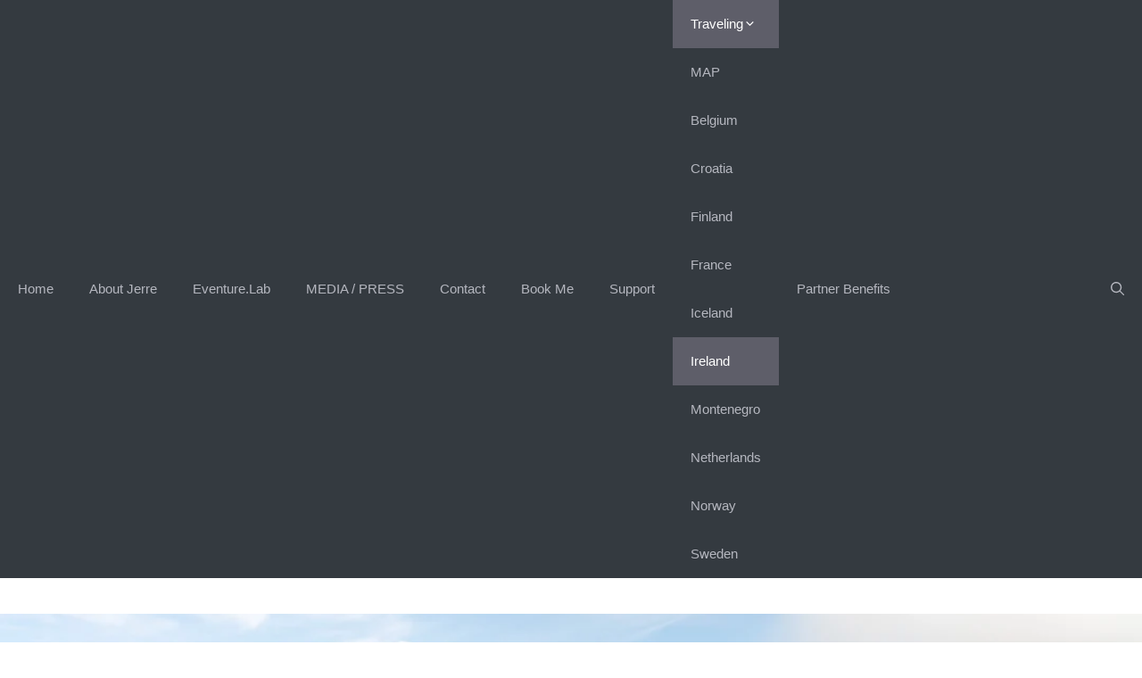

--- FILE ---
content_type: text/html; charset=UTF-8
request_url: https://jerre.online/unveiling-irelands-cliffs-of-moher-a-unesco-world-heritage/
body_size: 43876
content:
<!DOCTYPE html><html lang="en-US"><head><script data-no-optimize="1">var litespeed_docref=sessionStorage.getItem("litespeed_docref");litespeed_docref&&(Object.defineProperty(document,"referrer",{get:function(){return litespeed_docref}}),sessionStorage.removeItem("litespeed_docref"));</script> <meta charset="UTF-8"><title>Unveiling Ireland’s Cliffs of Moher a Unesco World Heritage | Jerre.online</title><meta name="viewport" content="width=device-width, initial-scale=1"><meta name="robots" content="max-snippet:200,max-image-preview:standard,max-video-preview:10" /><link rel="canonical" href="https://jerre.online/unveiling-irelands-cliffs-of-moher-a-unesco-world-heritage/" /><link rel="shortlink" href="https://jerre.online/?p=8369" /><meta name="description" content="Embark on an awe-inspiring journey at the Cliffs of Moher (UNESCO World Heritage), where nature’s grandeur meets Ireland’s cultural legacy…" /><meta property="og:type" content="article" /><meta property="og:locale" content="en_US" /><meta property="og:site_name" content="Jerre.online" /><meta property="og:title" content="Unveiling Ireland’s Cliffs of Moher a Unesco World Heritage | Jerre.online" /><meta property="og:description" content="Embark on an awe-inspiring journey at the Cliffs of Moher (UNESCO World Heritage), where nature’s grandeur meets Ireland’s cultural legacy, offering breathtaking vistas over the Atlantic." /><meta property="og:url" content="https://jerre.online/unveiling-irelands-cliffs-of-moher-a-unesco-world-heritage/" /><meta property="og:image" content="https://jerre.online/wp-content/uploads/2024/06/cliffs-of-moherseo-header-1-of-1.jpg" /><meta property="og:image:width" content="1080" /><meta property="og:image:height" content="719" /><meta property="article:published_time" content="2024-06-04" /><meta property="article:modified_time" content="2024-06-04" /><meta property="article:author" content="https://www.facebook.com/jerre.pictures" /><meta property="article:publisher" content="https://www.facebook.com/jerrepictrues.be" /><meta name="twitter:card" content="summary_large_image" /><meta name="twitter:site" content="@JerrePictures" /><meta name="twitter:creator" content="@JerrePictures" /><meta name="twitter:title" content="Unveiling Ireland’s Cliffs of Moher a Unesco World Heritage | Jerre.online" /><meta name="twitter:description" content="Embark on an awe-inspiring journey at the Cliffs of Moher (UNESCO World Heritage), where nature’s grandeur meets Ireland’s cultural legacy, offering breathtaking vistas over the Atlantic." /><meta name="twitter:image" content="https://jerre.online/wp-content/uploads/2024/06/cliffs-of-moherseo-header-1-of-1.jpg" /><meta name="msvalidate.01" content="1adb0523a97c43b6b6c343cf7d6f8e86" /><meta name="yandex-verification" content="ec27de334dd92c2e" /> <script type="application/ld+json">{"@context":"https://schema.org","@graph":[{"@type":"WebSite","@id":"https://jerre.online/#/schema/WebSite","url":"https://jerre.online/","name":"Jerre.online","description":"Passport to Adventure: Boundless Stories and Technology for the Globetrotter","inLanguage":"en-US","potentialAction":{"@type":"SearchAction","target":{"@type":"EntryPoint","urlTemplate":"https://jerre.online/search/{search_term_string}/"},"query-input":"required name=search_term_string"},"publisher":{"@type":"Organization","@id":"https://jerre.online/#/schema/Organization","name":"Jerre.online","url":"https://jerre.online/","sameAs":["https://facebook.com/jerrepictures.be","https://twitter.com/JerrePictures","https://instagram.com/jerrepictures.be","https://www.youtube.com/channel/UC5PtKEFDLzhxDHBaHke_5Qg","https://www.linkedin.com/in/jerre-pictures-65b2a1a3","https://www.pinterest.com/jerrepictures/"],"logo":{"@type":"ImageObject","url":"https://jerre.online/wp-content/uploads/2024/05/tiny-logo-jerre.png","contentUrl":"https://jerre.online/wp-content/uploads/2024/05/tiny-logo-jerre.png","width":256,"height":256,"contentSize":"39396"}}},{"@type":"WebPage","@id":"https://jerre.online/unveiling-irelands-cliffs-of-moher-a-unesco-world-heritage/","url":"https://jerre.online/unveiling-irelands-cliffs-of-moher-a-unesco-world-heritage/","name":"Unveiling Ireland’s Cliffs of Moher a Unesco World Heritage | Jerre.online","description":"Embark on an awe-inspiring journey at the Cliffs of Moher (UNESCO World Heritage), where nature’s grandeur meets Ireland’s cultural legacy…","inLanguage":"en-US","isPartOf":{"@id":"https://jerre.online/#/schema/WebSite"},"breadcrumb":{"@type":"BreadcrumbList","@id":"https://jerre.online/#/schema/BreadcrumbList","itemListElement":[{"@type":"ListItem","position":1,"item":"https://jerre.online/","name":"Jerre.online"},{"@type":"ListItem","position":2,"item":"https://jerre.online/category/traveling/","name":"Traveling"},{"@type":"ListItem","position":3,"name":"Unveiling Ireland’s Cliffs of Moher a Unesco World Heritage"}]},"potentialAction":{"@type":"ReadAction","target":"https://jerre.online/unveiling-irelands-cliffs-of-moher-a-unesco-world-heritage/"},"datePublished":"2024-06-04","dateModified":"2024-06-04","author":{"@type":"Person","@id":"https://jerre.online/#/schema/Person/7ffab627c14411d4a602db64b05b92c6","name":"jeroen","sameAs":["https://www.facebook.com/jerre.pictures","https://twitter.com/JerrePictures"],"description":"Welcome to my world of adventure! My name is Jeroen aka Jerre, and I&rsquo;m a passionate traveler and photographer who believes that exploring unknown landscapes and cultures is the key to a fulfilling life story. With a deep appreciation for local..."}}]}</script> <link rel='dns-prefetch' href='//stats.wp.com' /><link rel='dns-prefetch' href='//jetpack.wordpress.com' /><link rel='dns-prefetch' href='//s0.wp.com' /><link rel='dns-prefetch' href='//public-api.wordpress.com' /><link rel='dns-prefetch' href='//0.gravatar.com' /><link rel='dns-prefetch' href='//1.gravatar.com' /><link rel='dns-prefetch' href='//2.gravatar.com' /><link rel='dns-prefetch' href='//widgets.wp.com' /><link href='https://fonts.gstatic.com' crossorigin rel='preconnect' /><link href='https://fonts.googleapis.com' crossorigin rel='preconnect' /><link rel="alternate" type="application/rss+xml" title="Jerre.online &raquo; Feed" href="https://jerre.online/feed/" /><link rel="alternate" type="application/rss+xml" title="Jerre.online &raquo; Comments Feed" href="https://jerre.online/comments/feed/" /><link rel="alternate" type="application/rss+xml" title="Jerre.online &raquo; Unveiling Ireland’s Cliffs of Moher a Unesco World Heritage Comments Feed" href="https://jerre.online/unveiling-irelands-cliffs-of-moher-a-unesco-world-heritage/feed/" /><link rel="alternate" title="oEmbed (JSON)" type="application/json+oembed" href="https://jerre.online/wp-json/oembed/1.0/embed?url=https%3A%2F%2Fjerre.online%2Funveiling-irelands-cliffs-of-moher-a-unesco-world-heritage%2F" /><link rel="alternate" title="oEmbed (XML)" type="text/xml+oembed" href="https://jerre.online/wp-json/oembed/1.0/embed?url=https%3A%2F%2Fjerre.online%2Funveiling-irelands-cliffs-of-moher-a-unesco-world-heritage%2F&#038;format=xml" />
 <script src="//www.googletagmanager.com/gtag/js?id=G-VNLQRRR3P6"  data-cfasync="false" data-wpfc-render="false" async></script> <script data-cfasync="false" data-wpfc-render="false">var mi_version = '9.11.1';
				var mi_track_user = true;
				var mi_no_track_reason = '';
								var MonsterInsightsDefaultLocations = {"page_location":"https:\/\/jerre.online\/unveiling-irelands-cliffs-of-moher-a-unesco-world-heritage\/"};
								if ( typeof MonsterInsightsPrivacyGuardFilter === 'function' ) {
					var MonsterInsightsLocations = (typeof MonsterInsightsExcludeQuery === 'object') ? MonsterInsightsPrivacyGuardFilter( MonsterInsightsExcludeQuery ) : MonsterInsightsPrivacyGuardFilter( MonsterInsightsDefaultLocations );
				} else {
					var MonsterInsightsLocations = (typeof MonsterInsightsExcludeQuery === 'object') ? MonsterInsightsExcludeQuery : MonsterInsightsDefaultLocations;
				}

								var disableStrs = [
										'ga-disable-G-VNLQRRR3P6',
									];

				/* Function to detect opted out users */
				function __gtagTrackerIsOptedOut() {
					for (var index = 0; index < disableStrs.length; index++) {
						if (document.cookie.indexOf(disableStrs[index] + '=true') > -1) {
							return true;
						}
					}

					return false;
				}

				/* Disable tracking if the opt-out cookie exists. */
				if (__gtagTrackerIsOptedOut()) {
					for (var index = 0; index < disableStrs.length; index++) {
						window[disableStrs[index]] = true;
					}
				}

				/* Opt-out function */
				function __gtagTrackerOptout() {
					for (var index = 0; index < disableStrs.length; index++) {
						document.cookie = disableStrs[index] + '=true; expires=Thu, 31 Dec 2099 23:59:59 UTC; path=/';
						window[disableStrs[index]] = true;
					}
				}

				if ('undefined' === typeof gaOptout) {
					function gaOptout() {
						__gtagTrackerOptout();
					}
				}
								window.dataLayer = window.dataLayer || [];

				window.MonsterInsightsDualTracker = {
					helpers: {},
					trackers: {},
				};
				if (mi_track_user) {
					function __gtagDataLayer() {
						dataLayer.push(arguments);
					}

					function __gtagTracker(type, name, parameters) {
						if (!parameters) {
							parameters = {};
						}

						if (parameters.send_to) {
							__gtagDataLayer.apply(null, arguments);
							return;
						}

						if (type === 'event') {
														parameters.send_to = monsterinsights_frontend.v4_id;
							var hookName = name;
							if (typeof parameters['event_category'] !== 'undefined') {
								hookName = parameters['event_category'] + ':' + name;
							}

							if (typeof MonsterInsightsDualTracker.trackers[hookName] !== 'undefined') {
								MonsterInsightsDualTracker.trackers[hookName](parameters);
							} else {
								__gtagDataLayer('event', name, parameters);
							}
							
						} else {
							__gtagDataLayer.apply(null, arguments);
						}
					}

					__gtagTracker('js', new Date());
					__gtagTracker('set', {
						'developer_id.dZGIzZG': true,
											});
					if ( MonsterInsightsLocations.page_location ) {
						__gtagTracker('set', MonsterInsightsLocations);
					}
										__gtagTracker('config', 'G-VNLQRRR3P6', {"allow_anchor":"true","forceSSL":"true","link_attribution":"true","page_path":location.pathname + location.search + location.hash} );
										window.gtag = __gtagTracker;										(function () {
						/* https://developers.google.com/analytics/devguides/collection/analyticsjs/ */
						/* ga and __gaTracker compatibility shim. */
						var noopfn = function () {
							return null;
						};
						var newtracker = function () {
							return new Tracker();
						};
						var Tracker = function () {
							return null;
						};
						var p = Tracker.prototype;
						p.get = noopfn;
						p.set = noopfn;
						p.send = function () {
							var args = Array.prototype.slice.call(arguments);
							args.unshift('send');
							__gaTracker.apply(null, args);
						};
						var __gaTracker = function () {
							var len = arguments.length;
							if (len === 0) {
								return;
							}
							var f = arguments[len - 1];
							if (typeof f !== 'object' || f === null || typeof f.hitCallback !== 'function') {
								if ('send' === arguments[0]) {
									var hitConverted, hitObject = false, action;
									if ('event' === arguments[1]) {
										if ('undefined' !== typeof arguments[3]) {
											hitObject = {
												'eventAction': arguments[3],
												'eventCategory': arguments[2],
												'eventLabel': arguments[4],
												'value': arguments[5] ? arguments[5] : 1,
											}
										}
									}
									if ('pageview' === arguments[1]) {
										if ('undefined' !== typeof arguments[2]) {
											hitObject = {
												'eventAction': 'page_view',
												'page_path': arguments[2],
											}
										}
									}
									if (typeof arguments[2] === 'object') {
										hitObject = arguments[2];
									}
									if (typeof arguments[5] === 'object') {
										Object.assign(hitObject, arguments[5]);
									}
									if ('undefined' !== typeof arguments[1].hitType) {
										hitObject = arguments[1];
										if ('pageview' === hitObject.hitType) {
											hitObject.eventAction = 'page_view';
										}
									}
									if (hitObject) {
										action = 'timing' === arguments[1].hitType ? 'timing_complete' : hitObject.eventAction;
										hitConverted = mapArgs(hitObject);
										__gtagTracker('event', action, hitConverted);
									}
								}
								return;
							}

							function mapArgs(args) {
								var arg, hit = {};
								var gaMap = {
									'eventCategory': 'event_category',
									'eventAction': 'event_action',
									'eventLabel': 'event_label',
									'eventValue': 'event_value',
									'nonInteraction': 'non_interaction',
									'timingCategory': 'event_category',
									'timingVar': 'name',
									'timingValue': 'value',
									'timingLabel': 'event_label',
									'page': 'page_path',
									'location': 'page_location',
									'title': 'page_title',
									'referrer' : 'page_referrer',
								};
								for (arg in args) {
																		if (!(!args.hasOwnProperty(arg) || !gaMap.hasOwnProperty(arg))) {
										hit[gaMap[arg]] = args[arg];
									} else {
										hit[arg] = args[arg];
									}
								}
								return hit;
							}

							try {
								f.hitCallback();
							} catch (ex) {
							}
						};
						__gaTracker.create = newtracker;
						__gaTracker.getByName = newtracker;
						__gaTracker.getAll = function () {
							return [];
						};
						__gaTracker.remove = noopfn;
						__gaTracker.loaded = true;
						window['__gaTracker'] = __gaTracker;
					})();
									} else {
										console.log("");
					(function () {
						function __gtagTracker() {
							return null;
						}

						window['__gtagTracker'] = __gtagTracker;
						window['gtag'] = __gtagTracker;
					})();
									}</script> <style id="litespeed-ucss">@keyframes mailpoet-bouncedelay{0%,80%,to{transform:scale(0)}40%{transform:scale(1)}}body:after{content:url(/wp-content/plugins/instagram-feed/img/sbi-sprite.png);display:none}ul{box-sizing:border-box}.wp-block-spacer{clear:both}.entry-content{counter-reset:footnotes}:root{--wp--preset--font-size--normal:16px;--wp--preset--font-size--huge:42px}#content div.sharedaddy,#main div.sharedaddy,div.sharedaddy{clear:both}.screen-reader-text:focus{font-size:1em;background-color:#f1f1f1;border-radius:3px;box-shadow:0 0 2px 2px rgba(0,0,0,.6);clip:auto!important;clip-path:none;color:#21759b;display:block;font-size:.875rem;font-weight:700;height:auto;left:5px;line-height:normal;padding:15px 23px 14px;text-decoration:none;top:5px;width:auto;z-index:100000}html :where([style*=border-width]){border-style:solid}html :where(img[class*=wp-image-]){height:auto;max-width:100%}:root{--wp-admin-theme-color:#3858e9;--wp-admin-theme-color--rgb:56,88,233;--wp-admin-theme-color-darker-10:#2145e6;--wp-admin-theme-color-darker-10--rgb:33,69,230;--wp-admin-theme-color-darker-20:#183ad6;--wp-admin-theme-color-darker-20--rgb:24,58,214}@media (min-resolution:192dpi){:root{--wp-admin-border-width-focus:1.5px}}@media (min-resolution:192dpi){:root{--wp-admin-border-width-focus:1.5px}}@media (min-resolution:192dpi){:root{--wp-admin-border-width-focus:1.5px}}@media (min-width:600px){.block-editor-block-mover:not(.is-horizontal) .block-editor-block-mover__move-button-container>:before{height:calc(100% - 4px)}}.block-editor-tools-panel-color-gradient-settings__item:nth-child(1 of.block-editor-tools-panel-color-gradient-settings__item){border-top:1px solid #ddd;border-top-left-radius:2px;border-top-right-radius:2px;margin-top:24px}.block-editor-tools-panel-color-gradient-settings__item:nth-last-child(1 of.block-editor-tools-panel-color-gradient-settings__item){border-bottom-left-radius:2px;border-bottom-right-radius:2px}@media (min-resolution:192dpi){:root{--wp-admin-border-width-focus:1.5px}}@media (min-resolution:192dpi){:root{--wp-admin-border-width-focus:1.5px}}:root{--wp-admin-theme-color:#007cba;--wp-admin-theme-color--rgb:0,124,186;--wp-admin-theme-color-darker-10:#006ba1;--wp-admin-theme-color-darker-10--rgb:0,107,161;--wp-admin-theme-color-darker-20:#005a87;--wp-admin-theme-color-darker-20--rgb:0,90,135;--wp-admin-border-width-focus:2px;--wp-block-synced-color:#7a00df;--wp-block-synced-color--rgb:122,0,223;--wp-bound-block-color:var(--wp-block-synced-color)}@media (min-resolution:192dpi){:root{--wp-admin-border-width-focus:1.5px}}:root{--wp--preset--aspect-ratio--square:1;--wp--preset--aspect-ratio--4-3:4/3;--wp--preset--aspect-ratio--3-4:3/4;--wp--preset--aspect-ratio--3-2:3/2;--wp--preset--aspect-ratio--2-3:2/3;--wp--preset--aspect-ratio--16-9:16/9;--wp--preset--aspect-ratio--9-16:9/16;--wp--preset--color--black:#000000;--wp--preset--color--cyan-bluish-gray:#abb8c3;--wp--preset--color--white:#ffffff;--wp--preset--color--pale-pink:#f78da7;--wp--preset--color--vivid-red:#cf2e2e;--wp--preset--color--luminous-vivid-orange:#ff6900;--wp--preset--color--luminous-vivid-amber:#fcb900;--wp--preset--color--light-green-cyan:#7bdcb5;--wp--preset--color--vivid-green-cyan:#00d084;--wp--preset--color--pale-cyan-blue:#8ed1fc;--wp--preset--color--vivid-cyan-blue:#0693e3;--wp--preset--color--vivid-purple:#9b51e0;--wp--preset--color--contrast:var(--contrast);--wp--preset--color--contrast-2:var(--contrast-2);--wp--preset--color--contrast-3:var(--contrast-3);--wp--preset--color--contrast-4:var(--contrast-4);--wp--preset--color--contrast-5:var(--contrast-5);--wp--preset--color--base:var(--base);--wp--preset--color--base-2:var(--base-2);--wp--preset--color--community:var(--community);--wp--preset--color--education:var(--education);--wp--preset--color--entertainment:var(--entertainment);--wp--preset--color--lifestyle:var(--lifestyle);--wp--preset--color--technology:var(--technology);--wp--preset--color--travel:var(--travel);--wp--preset--color--business:var(--business);--wp--preset--gradient--vivid-cyan-blue-to-vivid-purple:linear-gradient(135deg,rgba(6,147,227,1) 0%,rgb(155,81,224) 100%);--wp--preset--gradient--light-green-cyan-to-vivid-green-cyan:linear-gradient(135deg,rgb(122,220,180) 0%,rgb(0,208,130) 100%);--wp--preset--gradient--luminous-vivid-amber-to-luminous-vivid-orange:linear-gradient(135deg,rgba(252,185,0,1) 0%,rgba(255,105,0,1) 100%);--wp--preset--gradient--luminous-vivid-orange-to-vivid-red:linear-gradient(135deg,rgba(255,105,0,1) 0%,rgb(207,46,46) 100%);--wp--preset--gradient--very-light-gray-to-cyan-bluish-gray:linear-gradient(135deg,rgb(238,238,238) 0%,rgb(169,184,195) 100%);--wp--preset--gradient--cool-to-warm-spectrum:linear-gradient(135deg,rgb(74,234,220) 0%,rgb(151,120,209) 20%,rgb(207,42,186) 40%,rgb(238,44,130) 60%,rgb(251,105,98) 80%,rgb(254,248,76) 100%);--wp--preset--gradient--blush-light-purple:linear-gradient(135deg,rgb(255,206,236) 0%,rgb(152,150,240) 100%);--wp--preset--gradient--blush-bordeaux:linear-gradient(135deg,rgb(254,205,165) 0%,rgb(254,45,45) 50%,rgb(107,0,62) 100%);--wp--preset--gradient--luminous-dusk:linear-gradient(135deg,rgb(255,203,112) 0%,rgb(199,81,192) 50%,rgb(65,88,208) 100%);--wp--preset--gradient--pale-ocean:linear-gradient(135deg,rgb(255,245,203) 0%,rgb(182,227,212) 50%,rgb(51,167,181) 100%);--wp--preset--gradient--electric-grass:linear-gradient(135deg,rgb(202,248,128) 0%,rgb(113,206,126) 100%);--wp--preset--gradient--midnight:linear-gradient(135deg,rgb(2,3,129) 0%,rgb(40,116,252) 100%);--wp--preset--font-size--small:13px;--wp--preset--font-size--medium:20px;--wp--preset--font-size--large:36px;--wp--preset--font-size--x-large:42px;--wp--preset--spacing--20:0.44rem;--wp--preset--spacing--30:0.67rem;--wp--preset--spacing--40:1rem;--wp--preset--spacing--50:1.5rem;--wp--preset--spacing--60:2.25rem;--wp--preset--spacing--70:3.38rem;--wp--preset--spacing--80:5.06rem;--wp--preset--shadow--natural:6px 6px 9px rgba(0, 0, 0, 0.2);--wp--preset--shadow--deep:12px 12px 50px rgba(0, 0, 0, 0.4);--wp--preset--shadow--sharp:6px 6px 0px rgba(0, 0, 0, 0.2);--wp--preset--shadow--outlined:6px 6px 0px -3px rgba(255, 255, 255, 1), 6px 6px rgba(0, 0, 0, 1);--wp--preset--shadow--crisp:6px 6px 0px rgba(0, 0, 0, 1)}.has-small-font-size{font-size:var(--wp--preset--font-size--small)!important}.comment-respond{margin-top:0}#cancel-comment-reply-link{padding-left:10px}body,html,iframe,li{margin:0;padding:0;border:0}h1,h2,h3,h4,p,ul{padding:0;border:0}html{font-family:sans-serif;-webkit-text-size-adjust:100%;-ms-text-size-adjust:100%;-webkit-font-smoothing:antialiased;-moz-osx-font-smoothing:grayscale;box-sizing:border-box}main{display:block}*,::after,::before{box-sizing:inherit}button,input{margin:0}[type=search]{-webkit-appearance:textfield;outline-offset:-2px}[type=search]::-webkit-search-decoration{-webkit-appearance:none}::-moz-focus-inner{border-style:none;padding:0}:-moz-focusring{outline:1px dotted ButtonText}body,button,input{font-family:-apple-system,system-ui,BlinkMacSystemFont,"Segoe UI",Helvetica,Arial,sans-serif,"Apple Color Emoji","Segoe UI Emoji","Segoe UI Symbol";font-weight:400;text-transform:none}button,input{line-height:1.5}p{margin:0 0 1.5em}h1,h2,h3,h4{font-style:inherit}h1{text-transform:uppercase;font-size:42px;color:var(--contrast-2)}h1,h2,h3,h4{margin:0 0 20px;font-family:Montserrat,sans-serif}h1,h2{line-height:1.3em}h2{font-size:30px}h3,h4{font-weight:500}h2,h3{text-transform:none}h3{font-size:26px;line-height:1.3}h4{font-size:20px;line-height:1.3em}ul{margin:0 0 1.5em 3em;list-style:disc}h1,h2,strong{font-weight:700}em,i{font-style:italic}small{font-size:75%}img{height:auto}button,input[type=submit]{background:#55555e;color:#fff;border:1px solid transparent;cursor:pointer;-webkit-appearance:button;padding:10px 20px}input[type=email],input[type=search],input[type=text]{border:1px solid;border-radius:0;padding:10px 15px;max-width:100%}a,button,input{transition:color .1s ease-in-out,background-color .1s ease-in-out}.main-navigation a,a{text-decoration:none}.aligncenter{clear:both;display:block;margin:0 auto}.size-large{max-width:100%;height:auto}.screen-reader-text{border:0;clip:rect(1px,1px,1px,1px);clip-path:inset(50%);height:1px;margin:-1px;overflow:hidden;padding:0;position:absolute!important;width:1px;word-wrap:normal!important}.main-navigation{z-index:100;padding:0;clear:both;display:block}.main-navigation a{display:block;font-weight:400;text-transform:none}.main-navigation ul{list-style:none;margin:0;padding-left:0}.main-navigation .main-nav ul li a{padding-left:20px;padding-right:20px}.inside-navigation,.main-navigation li{position:relative}.main-navigation .inside-navigation{display:flex;align-items:center;flex-wrap:wrap;justify-content:space-between}.main-navigation .main-nav>ul{flex-wrap:wrap}.main-navigation .main-nav>ul,.main-navigation .menu-bar-items{display:flex;align-items:center}.main-navigation .menu-bar-items a{color:inherit}.main-navigation .menu-bar-item{position:relative}.main-navigation .menu-bar-item>a{padding-left:20px;padding-right:20px}.site-content{word-wrap:break-word;display:flex}iframe,img{max-width:100%}.grid-container{margin-left:auto;margin-right:auto}#mailpoet_form_1 form.mailpoet_form,.separate-containers .comments-area,.separate-containers .inside-article{padding:40px}.separate-containers.right-sidebar .site-main{margin-left:0}.separate-containers .site-main>:last-child{margin-bottom:0}.gp-icon{display:inline-flex;align-self:center}.gp-icon svg{height:1em;width:1em;top:.125em;position:relative;fill:currentColor}.icon-menu-bars svg:nth-child(2),.icon-search svg:nth-child(2){display:none}.container.grid-container{width:auto}.menu-toggle{display:none;padding:0 20px;margin:0;font-weight:400;text-transform:none;font-size:15px;cursor:pointer}.menu-toggle .mobile-menu{padding-left:3px}.menu-toggle .gp-icon+.mobile-menu{padding-left:9px}button.menu-toggle{background-color:transparent;flex-grow:1;border:0;text-align:center}button.menu-toggle:active,button.menu-toggle:focus,button.menu-toggle:hover{background-color:transparent}.has-menu-bar-items button.menu-toggle{flex-grow:0}@media (max-width:768px){a,body,button,input{transition:all 0s ease-in-out}.site-content{flex-direction:column}.container .site-content .content-area{width:auto}.is-right-sidebar.sidebar{width:auto;order:initial}#main{margin-left:0;margin-right:0}body:not(.no-sidebar) #main{margin-bottom:0}}body{background-color:var(--base-2);color:var(--contrast-3)}a{color:var(--accent)}a:active,a:focus,a:hover{color:var(--contrast)}.grid-container{max-width:1350px}.generate-back-to-top{font-size:20px;border-radius:3px;position:fixed;bottom:30px;right:30px;line-height:40px;width:40px;text-align:center;z-index:10;transition:opacity 300ms ease-in-out;opacity:.1;transform:translateY(1000px)}:root{--contrast:#1f2024;--contrast-2:#343a40;--contrast-3:#5e5e69;--contrast-4:#a0a1ad;--contrast-5:#b5b7bf;--base:#f2f2f2;--base-2:#ffffff;--community:#56b85a;--education:#ee5565;--entertainment:#8974f1;--lifestyle:#e29c04;--technology:#396eb3;--travel:#6cd2cc;--business:#4C3957}.gp-modal:not(.gp-modal--open):not(.gp-modal--transition),.slideout-navigation.main-navigation:not(.is-open):not(.slideout-transition){display:none}.gp-modal__overlay{display:none;position:fixed;top:0;left:0;right:0;bottom:0;background:rgb(0 0 0/.2);display:flex;justify-content:center;align-items:center;z-index:10000;backdrop-filter:blur(3px);transition:opacity 500ms ease;opacity:0}.gp-modal__container{max-width:100%;max-height:100vh;transform:scale(.9);transition:transform 500ms ease;padding:0 10px}.search-modal-fields{display:flex}.gp-search-modal .gp-modal__overlay{align-items:flex-start;padding-top:25vh;background:var(--gp-search-modal-overlay-bg-color)}.search-modal-form{width:500px;max-width:100%;background-color:var(--gp-search-modal-bg-color);color:var(--gp-search-modal-text-color)}.search-modal-form .search-field,.search-modal-form .search-field:focus{width:100%;height:60px;background-color:#fff0;border:0;appearance:none;color:currentColor}.search-modal-fields button,.search-modal-fields button:active,.search-modal-fields button:focus,.search-modal-fields button:hover{background-color:#fff0;border:0;color:currentColor;width:60px}body,button,input{font-family:Muli,sans-serif;font-size:16px}body{line-height:1.7em;background-repeat:no-repeat;background-size:cover;background-attachment:fixed}.main-navigation .menu-bar-items,.main-navigation .menu-toggle,.main-navigation a{font-family:Muli,sans-serif;font-size:15px}@media (max-width:768px){h2{font-size:28px}}.main-navigation{background-color:var(--contrast-2)}.main-navigation .main-nav ul li a,.main-navigation .menu-bar-items,.main-navigation .menu-toggle{color:var(--contrast-5)}.main-navigation .main-nav ul li:not([class*=current-menu-]):focus>a,.main-navigation .main-nav ul li:not([class*=current-menu-]):hover>a,.main-navigation .menu-bar-item:hover>a{color:var(--base);background-color:var(--contrast-2)}button.menu-toggle:focus,button.menu-toggle:hover{color:var(--contrast-5)}.main-navigation .main-nav ul li[class*=current-menu-]>a{color:var(--base-2);background-color:var(--contrast-3)}.separate-containers .comments-area,.separate-containers .inside-article{color:var(--contrast-3);background-color:var(--base-2)}.comments-area a,.inside-article a{color:var(--technology)}.comments-area a:hover,.inside-article a:hover{color:var(--contrast-4)}h2,h3,h4{color:var(--contrast-3)}input[type=email],input[type=search],input[type=text]{color:var(--contrast-2);background-color:var(--base);border-color:var(--contrast-5)}input[type=email]:focus,input[type=search]:focus,input[type=text]:focus{color:var(--contrast-3);background-color:var(--base-2);border-color:var(--contrast-5)}button,input[type=submit]{color:var(--base-2);background-color:var(--contrast-2)}button:focus,button:hover,input[type=submit]:focus,input[type=submit]:hover{color:var(--base-2);background-color:var(--contrast-3)}a.generate-back-to-top{background-color:var(--contrast-2);color:var(--base-2)}a.generate-back-to-top:focus,a.generate-back-to-top:hover{background-color:var(--contrast-3);color:var(--base-2)}:root{--gp-search-modal-bg-color:var(--base-2);--gp-search-modal-text-color:var(--contrast);--gp-search-modal-overlay-bg-color:rgba(0,0,0,0.2)}@media (max-width:910px){.main-navigation .menu-bar-item:hover>a{background:0 0;color:var(--contrast-5)}}#mailpoet_form_1 form,.site-main>*{margin-bottom:0}.separate-containers .site-main{margin:0}.separate-containers .inside-right-sidebar{margin-top:0;margin-bottom:0}.main-navigation .main-nav ul li a,.main-navigation .menu-bar-item>a,.menu-toggle{line-height:54px}@media (max-width:768px){.separate-containers .comments-area,.separate-containers .inside-article{padding:40px 30px}}.is-right-sidebar{width:30%}.site-content .content-area{width:70%}@media (max-width:910px){.main-navigation .menu-toggle{display:block}.main-navigation ul,.main-navigation:not(.slideout-navigation):not(.toggled) .main-nav>ul{display:none}}.dynamic-author-image-rounded{border-radius:100%}.dynamic-author-image{vertical-align:middle}.main-navigation .main-nav ul li a,.main-navigation .menu-bar-item>a,.menu-toggle{transition:line-height 300ms ease}.main-navigation.slideout-navigation .main-nav>ul>li>a{line-height:20px}div.sharedaddy h3.sd-title{margin:0 0 1em;display:inline-block;line-height:1.2;font-size:9pt;font-weight:700}div.sharedaddy h3.sd-title:before{content:"";display:block;width:100%;min-width:30px;border-top:1px solid #dcdcde;margin-bottom:1em}p.gb-headline-8f615a97{display:inline-block;font-size:16px;letter-spacing:.06em;font-weight:700;text-transform:uppercase;text-align:left;padding:6px 12px;margin-bottom:20px;color:#fff;background-color:#343a40}p.gb-headline-8f615a97 a{color:#fff}h1.gb-headline-eaaa5bad{text-align:left;color:#343a40}p.gb-headline-65ea023a,p.gb-headline-e4cdef4d{font-size:13px;margin-bottom:0}h2.gb-headline-2acc62a4,h2.gb-headline-9d97a37f{font-size:20px;font-weight:500;padding:10px;margin-bottom:0;background-color:#fff}h2.gb-headline-2acc62a4{text-align:left;margin-left:-4em;border-top-left-radius:10px;border-bottom-left-radius:10px}h2.gb-headline-9d97a37f{text-align:right;margin-right:-4em;border-top-right-radius:10px;border-bottom-right-radius:10px}h2.gb-headline-3e937023,h2.gb-headline-529b3704,h2.gb-headline-5c3b3482,h2.gb-headline-ac22c05b{font-size:20px;font-weight:700;text-transform:uppercase;color:var(--contrast-4)}p.gb-headline-e29c0825{font-size:15px;margin-bottom:0;color:var(--contrast-4)}p.gb-headline-1d5a060c,p.gb-headline-3f1b1c14,p.gb-headline-6500416f,p.gb-headline-86bfcc6a,p.gb-headline-e5c3cba2,p.gb-headline-ebbabf05,p.gb-headline-f9d791fe{font-size:15px;margin-bottom:10px;color:var(--contrast-4)}p.gb-headline-1d5a060c a,p.gb-headline-368a465b a,p.gb-headline-3f1b1c14 a,p.gb-headline-6500416f a,p.gb-headline-86bfcc6a a,p.gb-headline-dab3046f a,p.gb-headline-dce35946 a,p.gb-headline-e38f9197 a,p.gb-headline-e5c3cba2 a,p.gb-headline-ebbabf05 a,p.gb-headline-f9af17bf a,p.gb-headline-f9d791fe a{color:var(--contrast-5)}h3.gb-headline-8deddee5 a:hover,p.gb-headline-1d5a060c a:hover,p.gb-headline-368a465b a:hover,p.gb-headline-3f1b1c14 a:hover,p.gb-headline-6500416f a:hover,p.gb-headline-86bfcc6a a:hover,p.gb-headline-dab3046f a:hover,p.gb-headline-dce35946 a:hover,p.gb-headline-e38f9197 a:hover,p.gb-headline-e5c3cba2 a:hover,p.gb-headline-ebbabf05 a:hover,p.gb-headline-f9af17bf a:hover,p.gb-headline-f9d791fe a:hover{color:var(--base)}p.gb-headline-e5c3cba2{margin-bottom:0}p.gb-headline-368a465b,p.gb-headline-93d88fe0{font-size:14px;margin-bottom:0;color:var(--contrast-4)}h3.gb-headline-8deddee5,p.gb-headline-dab3046f,p.gb-headline-dce35946,p.gb-headline-e38f9197,p.gb-headline-f9af17bf{font-size:14px;text-transform:capitalize;margin-bottom:0;color:var(--contrast-4)}h2.gb-headline-ac22c05b{display:flex;align-items:center;justify-content:flex-start;font-weight:600;text-align:left;padding-bottom:10px;border-bottom-width:2px;border-bottom-style:solid;color:var(--education)}h2.gb-headline-ac22c05b .gb-icon{line-height:0;padding-right:.8em}h2.gb-headline-ac22c05b .gb-icon svg{width:.8em;height:.8em;fill:currentColor}h3.gb-headline-8deddee5{font-size:20px;font-weight:500;margin-bottom:10px;color:var(--base-2)}h3.gb-headline-8deddee5 a{color:var(--base-2)}.gb-container-ab93f50e{max-width:1350px;z-index:1;position:relative;padding:200px 0 0;margin-top:40px;margin-right:auto;margin-left:auto;border-bottom:1px solid var(--contrast-4);background-image:url(https://jerre.online/wp-content/uploads/2024/06/cliffs-of-moher-5-of-14.jpg.webp);background-repeat:no-repeat;background-position:center center;background-size:cover}.gb-container-3c9826f4{width:75%;text-align:left;padding:30px;background-color:rgb(255 255 255/.9)}.gb-container-a6b27bbc{display:flex;align-items:center;column-gap:10px}.gb-container-58fb7d57{min-height:13px;flex-basis:1px;background-color:var(--contrast-4)}.gb-container-52018004{text-align:right;padding:40px;background-color:var(--base-2)}.gb-container-4138dd74{height:150px;display:flex;flex-direction:column;justify-content:center;border-top-left-radius:10px;border-bottom-left-radius:10px;background-image:url(https://jerre.online/wp-content/uploads/2024/06/tarbert-Ferry-2-of-3.jpg.webp);background-repeat:no-repeat;background-position:center center;background-size:cover}.gb-grid-wrapper>.gb-grid-column-4138dd74{width:20%}.gb-container-4138dd74.gb-has-dynamic-bg{background-image:var(--background-url)}.gb-container-18430adf,.gb-container-ce9878f4{position:relative;text-align:center;padding:30px}.gb-container-18430adf{z-index:2;margin-right:10px;border-top-right-radius:10px;border-bottom-right-radius:10px}.gb-grid-wrapper>.gb-grid-column-18430adf,.gb-grid-wrapper>.gb-grid-column-ce9878f4{width:30%}.gb-container-ce9878f4{z-index:1;margin-left:10px;border-top-left-radius:10px;border-bottom-left-radius:10px;background-color:#fff}.gb-container-6c856070{height:150px;display:flex;flex-direction:column;justify-content:center;padding-top:0;padding-right:0;padding-bottom:0;border-top-right-radius:10px;border-bottom-right-radius:10px;background-image:url(https://jerre.online/wp-content/uploads/2024/06/Loop-head-lighthouse-2-of-7.jpg.webp);background-repeat:no-repeat;background-position:center center;background-size:cover}.gb-grid-wrapper>.gb-grid-column-6c856070{width:20%}.gb-container-6c856070.gb-has-dynamic-bg{background-image:var(--background-url)}.gb-container-925a2a1e{background-color:var(--contrast)}.gb-container-cbee1dca{max-width:1350px;padding:40px;margin-right:auto;margin-left:auto}.gb-grid-wrapper>.gb-grid-column-04e24954,.gb-grid-wrapper>.gb-grid-column-1d8f8f12,.gb-grid-wrapper>.gb-grid-column-4f4cf5cf{width:33.33%}.gb-container-8d3b0714{display:flex;column-gap:10px;margin-bottom:60px}.gb-container-68b619a0{display:flex;align-items:center;justify-content:space-between;column-gap:40px}.gb-container-26043e29,.gb-container-d86a90a1{display:flex;column-gap:20px}.gb-container-d86a90a1{margin-left:20px}.gb-container-525acc2f{padding-top:40px;padding-right:40px;padding-bottom:40px;background-color:var(--base-2)}.gb-container-28cf9823{position:relative;padding-left:25px}.gb-container-3ffc8e74{min-height:260px;display:flex;flex-direction:column;justify-content:flex-end;position:relative;overflow-x:hidden;overflow-y:hidden}.gb-container-3ffc8e74:after,.gb-container-3ffc8e74:before{content:"";z-index:0;position:absolute;top:0;right:0;bottom:0;left:0;pointer-events:none}.gb-container-3ffc8e74:before{background-image:var(--background-image);background-repeat:no-repeat;background-position:center center;background-size:cover;transition:inherit}.gb-container-3ffc8e74:after{background-image:linear-gradient(180deg,#fff0,var(--contrast))}.gb-grid-wrapper>.gb-grid-column-3ffc8e74{width:100%}.gb-container-b3a03c90{max-width:1350px;z-index:1;position:relative;padding:20px}.gb-grid-wrapper-7bdd6853{display:flex;flex-wrap:wrap;align-items:center}.gb-grid-wrapper-7bdd6853>.gb-grid-column{box-sizing:border-box}.gb-grid-wrapper-51f71b20{display:flex;flex-wrap:wrap;margin-left:-60px}.gb-grid-wrapper-51f71b20>.gb-grid-column{box-sizing:border-box;padding-left:60px;padding-bottom:60px}.gb-grid-wrapper-557aa889{display:flex;flex-wrap:wrap;row-gap:40px}.gb-grid-wrapper-557aa889>.gb-grid-column{box-sizing:border-box}a.gb-button-a3aaad4c{display:inline-flex;align-items:center;justify-content:center;text-align:center;padding:15px;margin-right:auto;margin-left:-30px;border-radius:100%;border:7px solid #f9f9f9;background-color:#55555e;color:#fff;text-decoration:none}a.gb-button-139d60e4:active,a.gb-button-139d60e4:focus,a.gb-button-139d60e4:hover,a.gb-button-a3aaad4c:active,a.gb-button-a3aaad4c:focus,a.gb-button-a3aaad4c:hover{background-color:#343a40;color:#fff}a.gb-button-02589b51 .gb-icon,a.gb-button-0be69dcf .gb-icon,a.gb-button-139d60e4 .gb-icon,a.gb-button-8a872c76 .gb-icon,a.gb-button-933c88c1 .gb-icon,a.gb-button-a3aaad4c .gb-icon,a.gb-button-aaf41c57 .gb-icon,a.gb-button-ac848167 .gb-icon,a.gb-button-b76b4b52 .gb-icon,a.gb-button-d0473017 .gb-icon,a.gb-button-d151ee3a .gb-icon{line-height:0}a.gb-button-02589b51 .gb-icon svg,a.gb-button-0be69dcf .gb-icon svg,a.gb-button-139d60e4 .gb-icon svg,a.gb-button-8a872c76 .gb-icon svg,a.gb-button-933c88c1 .gb-icon svg,a.gb-button-a3aaad4c .gb-icon svg,a.gb-button-aaf41c57 .gb-icon svg,a.gb-button-ac848167 .gb-icon svg,a.gb-button-b76b4b52 .gb-icon svg,a.gb-button-d0473017 .gb-icon svg,a.gb-button-d151ee3a .gb-icon svg{width:1em;height:1em;fill:currentColor}a.gb-button-139d60e4{display:inline-flex;align-items:center;justify-content:center;text-align:center;padding:15px;margin-right:-30px;margin-left:auto;border-radius:100%;border:7px solid #f9f9f9;background-color:#535353;color:#fff;text-decoration:none}a.gb-button-0be69dcf,a.gb-button-8a872c76,a.gb-button-933c88c1,a.gb-button-d0473017,a.gb-button-d151ee3a{display:inline-flex;align-items:center;justify-content:center;text-align:center;padding:8px;border-radius:3px;background-color:var(--contrast-2);color:#fff;text-decoration:none}a.gb-button-0be69dcf:active,a.gb-button-0be69dcf:focus,a.gb-button-0be69dcf:hover,a.gb-button-8a872c76:active,a.gb-button-8a872c76:focus,a.gb-button-8a872c76:hover,a.gb-button-933c88c1:active,a.gb-button-933c88c1:focus,a.gb-button-933c88c1:hover,a.gb-button-d0473017:active,a.gb-button-d0473017:focus,a.gb-button-d0473017:hover,a.gb-button-d151ee3a:active,a.gb-button-d151ee3a:focus,a.gb-button-d151ee3a:hover{background-color:var(--contrast-3);color:#fff}a.gb-button-02589b51,a.gb-button-aaf41c57,a.gb-button-ac848167,a.gb-button-b76b4b52{display:inline-flex;align-items:center;justify-content:center;text-align:center;color:var(--contrast-4);text-decoration:none}a.gb-button-02589b51:active,a.gb-button-02589b51:focus,a.gb-button-02589b51:hover,a.gb-button-aaf41c57:active,a.gb-button-aaf41c57:focus,a.gb-button-aaf41c57:hover,a.gb-button-ac848167:active,a.gb-button-ac848167:focus,a.gb-button-ac848167:hover,a.gb-button-b76b4b52:active,a.gb-button-b76b4b52:focus,a.gb-button-b76b4b52:hover{color:var(--base)}@media (max-width:1024px){.gb-container-4138dd74{border-bottom-left-radius:0}.gb-grid-wrapper>.gb-grid-column-18430adf,.gb-grid-wrapper>.gb-grid-column-4138dd74,.gb-grid-wrapper>.gb-grid-column-6c856070,.gb-grid-wrapper>.gb-grid-column-ce9878f4{width:50%}.gb-container-18430adf{margin-right:0;border-bottom-right-radius:0}.gb-container-ce9878f4{margin-left:0;border-top-left-radius:0}.gb-container-6c856070{border-top-right-radius:0}.gb-container-68b619a0{flex-direction:column;row-gap:20px}}@media (max-width:767px){p.gb-headline-8f615a97{font-size:14px}h1.gb-headline-eaaa5bad{font-size:26px}h2.gb-headline-2acc62a4{font-size:17px;margin-left:-3em;border-radius:5px}h2.gb-headline-9d97a37f{font-size:17px;margin-right:-3em;border-radius:5px}p.gb-headline-368a465b,p.gb-headline-93d88fe0{text-align:center}h2.gb-headline-ac22c05b{font-size:17px}.gb-container-3c9826f4{width:100%}.gb-container-a6b27bbc{flex-wrap:wrap;row-gap:10px}.gb-container-52018004{padding-right:30px;padding-left:30px}.gb-container-4138dd74{border-top-left-radius:5px;border-bottom-left-radius:0}.gb-grid-wrapper>.gb-grid-column-18430adf,.gb-grid-wrapper>.gb-grid-column-4138dd74,.gb-grid-wrapper>.gb-grid-column-6c856070,.gb-grid-wrapper>.gb-grid-column-ce9878f4{width:50%}.gb-container-18430adf{margin-right:0;border-top-right-radius:5px;border-bottom-right-radius:0}.gb-container-ce9878f4{margin-left:0;border-top-left-radius:0;border-bottom-left-radius:5px}.gb-container-6c856070{border-top-right-radius:0;border-bottom-right-radius:5px}.gb-container-cbee1dca{padding-right:30px;padding-left:30px}.gb-grid-wrapper>.gb-grid-column-04e24954,.gb-grid-wrapper>.gb-grid-column-1d8f8f12,.gb-grid-wrapper>.gb-grid-column-4f4cf5cf{width:100%}.gb-container-26043e29{flex-wrap:wrap;justify-content:center}.gb-container-525acc2f{padding-right:30px;padding-left:30px;margin-top:40px}.gb-container-3ffc8e74{min-height:300px}.gb-grid-wrapper-7bdd6853>.gb-grid-column{padding-bottom:0}a.gb-button-139d60e4 .gb-icon svg,a.gb-button-a3aaad4c .gb-icon svg{width:.8em;height:.8em}}:root{--gb-container-width:1350px}.slideout-overlay{z-index:100000;position:fixed;width:100%;height:100%;height:100vh;min-height:100%;top:0;right:0;bottom:0;left:0;background-color:rgba(0,0,0,.8);visibility:hidden;opacity:0;cursor:pointer;transition:visibility .2s ease,opacity .2s ease}button.slideout-exit:hover{background-color:transparent}.slideout-navigation button.slideout-exit{background:0 0;width:100%;text-align:left;box-sizing:border-box;border:0;color:var(--contrast-5);padding:20px}.slideout-navigation .main-nav{margin-bottom:40px}.slideout-navigation:not(.do-overlay) .main-nav{width:100%;box-sizing:border-box}.slideout-navigation .slideout-menu{display:block}#generate-slideout-menu{z-index:100001}#generate-slideout-menu .slideout-menu li{float:none;width:100%;clear:both;text-align:left}@media (max-width:768px){.slideout-overlay{top:-100px;height:calc(100% + 100px);height:calc(100vh + 100px);min-height:calc(100% + 100px)}}:root{--gp-slideout-width:265px}.slideout-navigation,.slideout-navigation a{color:var(--contrast-5)}.sd-sharing{margin-bottom:1em}.sd-content ul{padding:0!important;list-style:none!important}.sd-content ul li{display:inline-block;margin:0 8px 12px 0;padding:0}.sd-content ul li a.sd-button,.sd-social-icon-text .sd-content ul li a.sd-button{text-decoration:none!important;display:inline-block;font-size:13px;font-family:"Open Sans",sans-serif;font-weight:500;border-radius:4px;color:#2c3338!important;background:#fff;box-shadow:0 1px 2px rgb(0 0 0/.12),0 0 0 1px rgb(0 0 0/.12);text-shadow:none;line-height:23px;padding:4px 11px 3px 9px}.sd-content ul li a.sd-button>span,.sd-social-icon-text .sd-content ul li a.sd-button>span{line-height:23px;margin-left:6px}.sd-social-icon-text .sd-content ul li a.sd-button:hover{box-shadow:0 1px 2px rgb(0 0 0/.22),0 0 0 1px rgb(0 0 0/.22)}.sd-social-icon-text .sd-content ul li a.sd-button:active{box-shadow:inset 0 1px 0 rgb(0 0 0/.16)}.sd-content ul li a.sd-button:before{display:inline-block;-webkit-font-smoothing:antialiased;-moz-osx-font-smoothing:grayscale;font:18px/1"social-logos";vertical-align:top;text-align:center}.sd-social-icon-text ul li a.sd-button:before{position:relative;top:2px}@media screen and (-webkit-min-device-pixel-ratio:0){.sd-content ul li a.sd-button:before{position:relative;top:2px}}.sd-social-icon-text .sd-content li.share-linkedin a:before{content:""}.sd-social-icon-text .sd-content li.share-x a:before{content:""}.sd-social-icon-text .sd-content li.share-facebook a:before{content:""}.sd-social-icon-text .sd-content li.share-telegram a:before{content:""}.sd-social-icon-text .sd-content li.share-mastodon a:before{content:""}.sd-social-icon-text .sd-content a.share-more:before{content:""}.sd-social-icon-text .sd-content li.share-jetpack-whatsapp a:before{content:""}.sd-social-icon-text .sd-content li.share-nextdoor a:before{content:""}.sd-social-icon-text .sd-content li.share-bluesky a:before{content:""}.sharing-hidden .inner{position:absolute;z-index:2;border:1px solid #ccc;padding:10px;background:#fff;box-shadow:0 5px 20px rgb(0 0 0/.2);-webkit-border-radius:2px;-moz-border-radius:2px;border-radius:2px;margin-top:5px;max-width:400px}.sd-content ul,.sharing-hidden .inner ul{margin:0!important}.sharing-hidden .inner:after,.sharing-hidden .inner:before{position:absolute;z-index:1;top:-8px;left:20px;width:0;height:0;border-left:6px solid #fff0;border-right:6px solid #fff0;border-bottom:8px solid #ccc;content:"";display:block}.sharing-hidden .inner:after{z-index:2;top:-7px;border-bottom:8px solid #fff}.sharing-hidden ul{margin:0}@media print{.sharedaddy.sd-sharing-enabled{display:none}}@font-face{font-display:swap;font-family:social-logos;src:url([data-uri])format("woff2");display:inline-block;vertical-align:middle;line-height:1;font-weight:400;font-style:normal;speak:none;text-decoration:inherit;text-transform:none;text-rendering:auto;-webkit-font-smoothing:antialiased;-moz-osx-font-smoothing:grayscale}@font-face{font-display:swap;font-family:"Libre Franklin Extra Bold";src:url(https://jerre.online/wp-content/plugins/patreon-connect/assets/fonts/librefranklin-extrabold-webfont.woff2)format("woff2"),url(https://jerre.online/wp-content/plugins/patreon-connect/assets/fonts/librefranklin-extrabold-webfont.woff)format("woff");font-weight:700}.site{box-shadow:0 0 20px -10px rgb(0 0 0/.3)}.sidebar.is-right-sidebar{background-color:var(--base-2)}@media (min-width:769px){.sidebar.is-right-sidebar>.inside-right-sidebar{position:sticky;top:54px}}#mailpoet_form_1 h2.mailpoet-heading{margin-bottom:20px;margin-top:0}#mailpoet_form_1 .mailpoet_paragraph{line-height:20px;margin-bottom:20px}#mailpoet_form_1 .mailpoet_text{display:block;width:200px}#mailpoet_form_1 .mailpoet_form_loading{width:30px;text-align:center;line-height:normal}#mailpoet_form_1 .mailpoet_form_loading>span{width:5px;height:5px;background-color:#5b5b5b}#mailpoet_form_1{border-radius:40px;background:url(https://jerre.online/wp-content/uploads/2024/04/Jerre-Pictures-overland-crop1-1.jpg.webp)center/cover no-repeat,linear-gradient(135deg,#eee 0,#a9b8c3 100%);color:#f3f6f3;text-align:left;width:257px}#mailpoet_form_1 .mailpoet_message{margin:0;padding:0 20px}#mailpoet_form_1 .mailpoet_validate_success{color:#00d084}#mailpoet_form_1 .mailpoet_validate_error{color:#cf2e2e}@media (max-width:500px){#mailpoet_form_1{background:linear-gradient(135deg,#eee 0,#a9b8c3 100%)}}input[name="data[form_field_YWQ3NmYwMDE3ZjIzX2VtYWls]"]::placeholder{color:#38527a;opacity:1}.robo-gallery-wrap-id8373:not(#no-robo-galery) .thumbnail-overlay{background:rgb(7 7 7/.5)}.robo-gallery-wrap-id8373:not(#no-robo-galery) .rbsZoomIcon{font-size:30px;line-height:100%;color:#fff;background:#fff0}.robo-gallery-wrap-id8373:not(#no-robo-galery) .rbsZoomIcon:hover{color:#aeaeae;background:#fff0}.robo-gallery-wrap-id8373:not(#no-robo-galery) .rbsTitle{font-size:18px;line-height:100%;color:#fff;font-weight:700;font-style:italic}.robo-gallery-wrap-id8373:not(#no-robo-galery) .rbsTitle:hover{color:#fff}@media screen and (max-width:499px){.mailpoet_form{box-sizing:border-box}}.mailpoet_form .mailpoet_form_paragraph,.mailpoet_form .mailpoet_message,.mailpoet_form .mailpoet_paragraph,.mailpoet_form .mailpoet_submit,.mailpoet_form .mailpoet_text{max-width:100%}@media screen and (max-width:499px){.mailpoet_form .mailpoet_form_paragraph,.mailpoet_form .mailpoet_message,.mailpoet_form .mailpoet_paragraph,.mailpoet_form .mailpoet_submit,.mailpoet_form .mailpoet_text{font-size:16px!important;line-height:1.4!important}}.mailpoet_form .mailpoet-has-font-size{line-height:1.4}.mailpoet_form .mailpoet_submit{white-space:normal;word-wrap:break-word}.mailpoet_form_loading{display:none;text-align:center;width:30px}.mailpoet_form_loading>span{animation:mailpoet-bouncedelay 1.4s infinite ease-in-out both;background-color:#5b5b5b;border-radius:100%;display:inline-block;height:5px;width:5px}.mailpoet_form_loading .mailpoet_bounce1{animation-delay:-.32s}.mailpoet_form_loading .mailpoet_bounce2{animation-delay:-.16s;margin:0 7px}.mailpoet_form .mailpoet_paragraph{margin-bottom:20px}.mailpoet_form_popup_overlay{background-color:#000;display:none;height:100%;left:0;margin:0;max-width:100%!important;opacity:.7;position:fixed;top:0;width:100%!important;z-index:100000}.mailpoet_message{clear:both}@media screen and (max-width:499px){.mailpoet_form .mailpoet-heading,h2.mailpoet-heading{font-size:18px!important;line-height:1.4!important;margin:12.6px 0!important}h2.mailpoet-heading{font-size:20px!important;margin:14px 0!important}}h2.mailpoet-heading:after,h2.mailpoet-heading:before{content:none}</style><style>div.site-footer{content-visibility:auto;contain-intrinsic-size:1px 1000px;}</style><link rel='stylesheet' id='block-robo-gallery-style-css-css' href='https://jerre.online/wp-content/plugins/robo-gallery/includes/extensions/block/dist/blocks.style.build.css' media='all' /><link rel='stylesheet' id='buy-me-a-coffee-css' href='https://jerre.online/wp-content/plugins/buymeacoffee/public/css/buy-me-a-coffee-public.css' media='all' /><link rel='stylesheet' id='content-cards-css' href='https://jerre.online/wp-content/plugins/content-cards/skins/default/content-cards.css' media='all' /> <script type="litespeed/javascript" data-src="https://jerre.online/wp-includes/js/jquery/jquery.min.js" id="jquery-core-js"></script> <script type="litespeed/javascript" data-src="https://jerre.online/wp-content/plugins/google-analytics-for-wordpress/assets/js/frontend-gtag.min.js" id="monsterinsights-frontend-script-js" data-wp-strategy="async"></script> <script data-cfasync="false" data-wpfc-render="false" id='monsterinsights-frontend-script-js-extra'>var monsterinsights_frontend = {"js_events_tracking":"true","download_extensions":"doc,pdf,ppt,zip,xls,docx,pptx,xlsx","inbound_paths":"[{\"path\":\"\\\/go\\\/\",\"label\":\"affiliate\"},{\"path\":\"\\\/recommend\\\/\",\"label\":\"affiliate\"}]","home_url":"https:\/\/jerre.online","hash_tracking":"true","v4_id":"G-VNLQRRR3P6"};</script> <script type="litespeed/javascript" data-src="https://jerre.online/wp-content/plugins/buymeacoffee/public/js/buy-me-a-coffee-public.js" id="buy-me-a-coffee-js"></script> <link rel="https://api.w.org/" href="https://jerre.online/wp-json/" /><link rel="alternate" title="JSON" type="application/json" href="https://jerre.online/wp-json/wp/v2/posts/8369" /><link rel="EditURI" type="application/rsd+xml" title="RSD" href="https://jerre.online/xmlrpc.php?rsd" /> <script data-name="BMC-Widget" type="litespeed/javascript" data-src="https://cdnjs.buymeacoffee.com/1.0.0/widget.prod.min.js" data-id="jerrepictures.be" data-description="Support me on Buy Me a Coffee!" data-message="Thank you for visiting. You can now buy me a coffee!" data-color="#79D6B5" data-position="left" data-x_margin="10" data-y_margin="10"></script> <link rel="pingback" href="https://jerre.online/xmlrpc.php"><link rel="icon" href="https://jerre.online/wp-content/uploads/2024/03/tiny-logo-jerre-150x150.png" sizes="32x32" /><link rel="icon" href="https://jerre.online/wp-content/uploads/2024/03/tiny-logo-jerre.png" sizes="192x192" /><link rel="apple-touch-icon" href="https://jerre.online/wp-content/uploads/2024/03/tiny-logo-jerre.png" /><meta name="msapplication-TileImage" content="https://jerre.online/wp-content/uploads/2024/03/tiny-logo-jerre.png" /><link rel='stylesheet' id='gallery-css' href='https://jerre.online/wp-content/plugins/robo-gallery/css/gallery.css' media='all' /></head><body class="wp-singular post-template-default single single-post postid-8369 single-format-standard wp-custom-logo wp-embed-responsive wp-theme-generatepress post-image-above-header post-image-aligned-center slideout-enabled slideout-mobile sticky-menu-fade sticky-enabled both-sticky-menu metaslider-plugin right-sidebar nav-below-header separate-containers header-aligned-center dropdown-hover" itemtype="https://schema.org/Blog" itemscope>
<a class="screen-reader-text skip-link" href="#content" title="Skip to content">Skip to content</a><nav class="main-navigation has-menu-bar-items sub-menu-right" id="site-navigation" aria-label="Primary"  itemtype="https://schema.org/SiteNavigationElement" itemscope><div class="inside-navigation grid-container">
<button class="menu-toggle" aria-controls="generate-slideout-menu" aria-expanded="false">
<span class="gp-icon icon-menu-bars"><svg viewBox="0 0 512 512" aria-hidden="true" xmlns="http://www.w3.org/2000/svg" width="1em" height="1em"><path d="M0 96c0-13.255 10.745-24 24-24h464c13.255 0 24 10.745 24 24s-10.745 24-24 24H24c-13.255 0-24-10.745-24-24zm0 160c0-13.255 10.745-24 24-24h464c13.255 0 24 10.745 24 24s-10.745 24-24 24H24c-13.255 0-24-10.745-24-24zm0 160c0-13.255 10.745-24 24-24h464c13.255 0 24 10.745 24 24s-10.745 24-24 24H24c-13.255 0-24-10.745-24-24z" /></svg><svg viewBox="0 0 512 512" aria-hidden="true" xmlns="http://www.w3.org/2000/svg" width="1em" height="1em"><path d="M71.029 71.029c9.373-9.372 24.569-9.372 33.942 0L256 222.059l151.029-151.03c9.373-9.372 24.569-9.372 33.942 0 9.372 9.373 9.372 24.569 0 33.942L289.941 256l151.03 151.029c9.372 9.373 9.372 24.569 0 33.942-9.373 9.372-24.569 9.372-33.942 0L256 289.941l-151.029 151.03c-9.373 9.372-24.569 9.372-33.942 0-9.372-9.373-9.372-24.569 0-33.942L222.059 256 71.029 104.971c-9.372-9.373-9.372-24.569 0-33.942z" /></svg></span><span class="mobile-menu">Menu</span>				</button><div id="primary-menu" class="main-nav"><ul id="menu-primary" class=" menu sf-menu"><li id="menu-item-4699" class="menu-item menu-item-type-post_type menu-item-object-page menu-item-home menu-item-4699"><a href="https://jerre.online/">Home</a></li><li id="menu-item-4700" class="menu-item menu-item-type-post_type menu-item-object-page menu-item-4700"><a href="https://jerre.online/about-jerre/">About Jerre</a></li><li id="menu-item-5212" class="menu-item menu-item-type-post_type menu-item-object-page menu-item-5212"><a href="https://jerre.online/eventure-lab/">Eventure.Lab</a></li><li id="menu-item-4701" class="menu-item menu-item-type-post_type menu-item-object-page menu-item-4701"><a href="https://jerre.online/media-press/">MEDIA / PRESS</a></li><li id="menu-item-4702" class="menu-item menu-item-type-post_type menu-item-object-page menu-item-4702"><a href="https://jerre.online/contact/">Contact</a></li><li id="menu-item-5213" class="menu-item menu-item-type-post_type menu-item-object-page menu-item-5213"><a href="https://jerre.online/book-me/">Book Me</a></li><li id="menu-item-5296" class="menu-item menu-item-type-post_type menu-item-object-page menu-item-5296"><a href="https://jerre.online/?page_id=5289">Support</a></li><li id="menu-item-6165" class="menu-item menu-item-type-taxonomy menu-item-object-category current-post-ancestor current-menu-parent current-post-parent menu-item-has-children menu-item-6165"><a href="https://jerre.online/category/traveling/">Traveling<span role="presentation" class="dropdown-menu-toggle"><span class="gp-icon icon-arrow"><svg viewBox="0 0 330 512" aria-hidden="true" xmlns="http://www.w3.org/2000/svg" width="1em" height="1em"><path d="M305.913 197.085c0 2.266-1.133 4.815-2.833 6.514L171.087 335.593c-1.7 1.7-4.249 2.832-6.515 2.832s-4.815-1.133-6.515-2.832L26.064 203.599c-1.7-1.7-2.832-4.248-2.832-6.514s1.132-4.816 2.832-6.515l14.162-14.163c1.7-1.699 3.966-2.832 6.515-2.832 2.266 0 4.815 1.133 6.515 2.832l111.316 111.317 111.316-111.317c1.7-1.699 4.249-2.832 6.515-2.832s4.815 1.133 6.515 2.832l14.162 14.163c1.7 1.7 2.833 4.249 2.833 6.515z" /></svg></span></span></a><ul class="sub-menu"><li id="menu-item-13845" class="menu-item menu-item-type-post_type menu-item-object-page menu-item-13845"><a href="https://jerre.online/map/">MAP</a></li><li id="menu-item-13856" class="menu-item menu-item-type-taxonomy menu-item-object-category menu-item-13856"><a href="https://jerre.online/category/traveling/belgium/">Belgium</a></li><li id="menu-item-13857" class="menu-item menu-item-type-taxonomy menu-item-object-category menu-item-13857"><a href="https://jerre.online/category/traveling/croatia/">Croatia</a></li><li id="menu-item-13858" class="menu-item menu-item-type-taxonomy menu-item-object-category menu-item-13858"><a href="https://jerre.online/category/traveling/finland-traveling/">Finland</a></li><li id="menu-item-13859" class="menu-item menu-item-type-taxonomy menu-item-object-category menu-item-13859"><a href="https://jerre.online/category/traveling/france/">France</a></li><li id="menu-item-13860" class="menu-item menu-item-type-taxonomy menu-item-object-category menu-item-13860"><a href="https://jerre.online/category/traveling/iceland/">Iceland</a></li><li id="menu-item-13861" class="menu-item menu-item-type-taxonomy menu-item-object-category current-post-ancestor current-menu-parent current-post-parent menu-item-13861"><a href="https://jerre.online/category/traveling/ireland/">Ireland</a></li><li id="menu-item-13862" class="menu-item menu-item-type-taxonomy menu-item-object-category menu-item-13862"><a href="https://jerre.online/category/traveling/montenegro/">Montenegro</a></li><li id="menu-item-13863" class="menu-item menu-item-type-taxonomy menu-item-object-category menu-item-13863"><a href="https://jerre.online/category/traveling/netherlands/">Netherlands</a></li><li id="menu-item-13864" class="menu-item menu-item-type-taxonomy menu-item-object-category menu-item-13864"><a href="https://jerre.online/category/traveling/norway/">Norway</a></li><li id="menu-item-13865" class="menu-item menu-item-type-taxonomy menu-item-object-category menu-item-13865"><a href="https://jerre.online/category/traveling/sweden/">Sweden</a></li></ul></li><li id="menu-item-7135" class="menu-item menu-item-type-post_type menu-item-object-page menu-item-7135"><a href="https://jerre.online/?page_id=7128">Partner Benefits</a></li></ul></div><div class="menu-bar-items">	<span class="menu-bar-item">
<a href="#" role="button" aria-label="Open search" aria-haspopup="dialog" aria-controls="gp-search" data-gpmodal-trigger="gp-search"><span class="gp-icon icon-search"><svg viewBox="0 0 512 512" aria-hidden="true" xmlns="http://www.w3.org/2000/svg" width="1em" height="1em"><path fill-rule="evenodd" clip-rule="evenodd" d="M208 48c-88.366 0-160 71.634-160 160s71.634 160 160 160 160-71.634 160-160S296.366 48 208 48zM0 208C0 93.125 93.125 0 208 0s208 93.125 208 208c0 48.741-16.765 93.566-44.843 129.024l133.826 134.018c9.366 9.379 9.355 24.575-.025 33.941-9.379 9.366-24.575 9.355-33.941-.025L337.238 370.987C301.747 399.167 256.839 416 208 416 93.125 416 0 322.875 0 208z" /></svg><svg viewBox="0 0 512 512" aria-hidden="true" xmlns="http://www.w3.org/2000/svg" width="1em" height="1em"><path d="M71.029 71.029c9.373-9.372 24.569-9.372 33.942 0L256 222.059l151.029-151.03c9.373-9.372 24.569-9.372 33.942 0 9.372 9.373 9.372 24.569 0 33.942L289.941 256l151.03 151.029c9.372 9.373 9.372 24.569 0 33.942-9.373 9.372-24.569 9.372-33.942 0L256 289.941l-151.029 151.03c-9.373 9.372-24.569 9.372-33.942 0-9.372-9.373-9.372-24.569 0-33.942L222.059 256 71.029 104.971c-9.372-9.373-9.372-24.569 0-33.942z" /></svg></span></a>
</span></div></div></nav><div class="gb-container gb-container-ab93f50e"><div class="gb-container gb-container-3c9826f4"><p class="gb-headline gb-headline-8f615a97 gb-headline-text single-post-category"><span class="post-term-item term-ireland"><a href="https://jerre.online/category/traveling/ireland/">Ireland</a></span>, <span class="post-term-item term-traveling"><a href="https://jerre.online/category/traveling/">Traveling</a></span></p><h1 class="gb-headline gb-headline-eaaa5bad gb-headline-text">Unveiling Ireland’s Cliffs of Moher a Unesco World Heritage</h1><div class="gb-container gb-container-a6b27bbc">
<img alt='Photo of author' src='https://jerre.online/wp-content/litespeed/avatar/9caa499cf2e4f5b7adb1cbdc8b984cc8.jpg?ver=1768690334' srcset='https://jerre.online/wp-content/litespeed/avatar/d47f10118afcc8e4b223a850a0f3b56e.jpg?ver=1768690334 2x' class='avatar avatar-30 photo dynamic-author-image dynamic-author-image-rounded' height='30' width='30' decoding='async'/><p class="gb-headline gb-headline-65ea023a gb-headline-text">By <a href="https://jerre.online/author/jeroen/">jeroen</a></p><div class="gb-container gb-container-58fb7d57"></div><p class="gb-headline gb-headline-e4cdef4d gb-headline-text"><time class="entry-date published" datetime="2024-06-04T18:47:22+00:00">June 4, 2024</time></p></div></div></div><div class="site grid-container container hfeed" id="page"><div class="site-content" id="content"><div class="content-area" id="primary"><main class="site-main" id="main"><article id="post-8369" class="post-8369 post type-post status-publish format-standard has-post-thumbnail hentry category-ireland category-traveling" itemtype="https://schema.org/CreativeWork" itemscope><div class="inside-article"><div class="entry-content" itemprop="text"><p><a href="https://jerre.online/wp-content/uploads/2024/06/cliffs-of-moher-6-of-14.jpg"><img fetchpriority="high" decoding="async" class="aligncenter wp-image-8379 size-large" src="https://jerre.online/wp-content/uploads/2024/06/cliffs-of-moher-6-of-14-1024x682.jpg.webp" alt="" width="1024" height="682" srcset="https://jerre.online/wp-content/uploads/2024/06/cliffs-of-moher-6-of-14-1024x682.jpg.webp 1024w, https://jerre.online/wp-content/uploads/2024/06/cliffs-of-moher-6-of-14-300x200.jpg.webp 300w, https://jerre.online/wp-content/uploads/2024/06/cliffs-of-moher-6-of-14-768x511.jpg.webp 768w, https://jerre.online/wp-content/uploads/2024/06/cliffs-of-moher-6-of-14.jpg.webp 1080w" sizes="(max-width: 1024px) 100vw, 1024px" /></a></p><p>On a beautiful day in Ireland, I visited the Cliffs of Moher. I had received a tip from locals not only for an inexpensive spot but also to be close by. I was pleased to see that I could have actually found this place in advance on a map. However, that’s not something you tell the people who assist you in this way. Instead, I was immensely grateful to them.</p><p>The road there was narrow and winding, and the parking spaces were already taken when we arrived. Luckily, they allowed me to park my car at a nearby farm. From there, it was a short walk to the cliffs.</p><p>I was impressed by the beauty of nature and the kindness of the local people. This was something that was evident throughout my travels, almost everywhere I went.</p><h3><strong>Visiting the Cliffs of Moher by bus</strong>:</h3><p>Several buses operate to the Cliffs of Moher. The most popular option is the bus from Galway. The bus departs from the Eyre Square Bus Station in Galway and takes about 2 hours to reach the cliffs. There are also buses from other cities in Ireland, such as Dublin, Limerick, and Cork. The travel time varies depending on the departure location. Prices also vary, and here’s the catch: many bus/couch operators charge prices ranging from 45 euros to 75 euros  (and even more) for tours. But there are cheaper options if you book your trip via TFI (Transport for Ireland). follow the link below:</p><div class=" content_cards_card content_cards_domain_www-transportforireland-ie"><div class="content_cards_image">
<a class="content_cards_image_link" href="https://www.transportforireland.ie/" target="_blank">
<img decoding="async" src="https://jerre.online/wp-content/uploads/2026/01/tfi_livery2022_300x300-phase4-1.jpg" alt="Home">				</a></div><div class="content_cards_title">
<a class="content_cards_title_link" href="https://www.transportforireland.ie/" target="_blank">
Home		</a></div><div class="content_cards_description">
<a class="content_cards_description_link" href="https://www.transportforireland.ie/" target="_blank"><p>TransportforIreland | TFI | We bring together information and services to help make public transport across Ireland a little easier for you to use. Plan your journey here.</p>
</a></div><div class="content_cards_site_name">
<img decoding="async" src="https://www.transportforireland.ie/wp-content/themes/transportforireland/assets/img/favicons/favicon-32x32.png" alt="Transport for Ireland" class="content_cards_favicon"/>		Transport for Ireland</div></div><h3><strong>Visiting by car, camper, or overlander</strong>:</h3><p>If you have a car, you can drive to the Cliffs of Moher yourself. The cliffs are located on the N18 road, which runs through County Clare. The drive from Galway takes about 1 hour and 30 minutes. The Cliffs of Moher are also a popular destination for day trips from Galway and other cities in Ireland. The best way to visit the Cliffs of Moher depends on your budget, time, and preferences. Of course, if you’re traveling by car, you can take your time to explore the cliffs on your own. And if you prefer an organized tour, there are many options available.</p><p><strong>Visiting the Cliffs of Moher with a camper:</strong></p><p>There is a camper parking area available at the visitors’ center on the south side of the cliffs. The parking costs a good few euros per day. No facilities except a water refill station for bottles are available.  More information can be find in the link here to there website:</p><div class=" content_cards_card content_cards_domain_www-cliffsofmoher-ie"><div class="content_cards_image">
<a class="content_cards_image_link" href="https://www.cliffsofmoher.ie/water-refill-station/" target="_blank">
<img decoding="async" src="https://jerre.online/wp-content/uploads/2024/05/content-card-image.jpg.webp" alt="Water Refill Station at the Cliffs | Cliffs of Moher Experience">				</a></div><div class="content_cards_title">
<a class="content_cards_title_link" href="https://www.cliffsofmoher.ie/water-refill-station/" target="_blank">
Water Refill Station at the Cliffs | Cliffs of Moher Experience		</a></div><div class="content_cards_description">
<a class="content_cards_description_link" href="https://www.cliffsofmoher.ie/water-refill-station/" target="_blank"><p>Visitors can refill their reusable bottle with filtered water at the water station and help to eliminate single use plastic bottles. Learn more.</p>
</a></div><div class="content_cards_site_name">
<img decoding="async" src="https://www.cliffsofmoher.ie/wp-content/uploads/2021/09/logo-sticky-1.png" alt="Cliffs of Moher" class="content_cards_favicon"/>		Cliffs of Moher</div></div><p>From the camper parking area, you can walk to the cliffs or take the free shuttle bus, which stops at the camper parking area. The best way to visit the Cliffs of Moher depends on your budget, time, and preferences. Of course, if you’re traveling by car, you can take your time to explore the cliffs on your own. And if you prefer an organized tour, there are many options available.</p><div class="flex-1 overflow-hidden"><div class="react-scroll-to-bottom--css-ilpil-79elbk h-full"><div class="react-scroll-to-bottom--css-ilpil-1n7m0yu"><div class="flex flex-col text-sm gizmo:pb-9 dark:bg-gray-800 gizmo:dark:bg-transparent"><div class="w-full text-token-text-primary border-b border-black/10 gizmo:border-0 dark:border-gray-900/50 gizmo:dark:border-0 bg-gray-50 gizmo:bg-transparent dark:bg-[#444654] gizmo:dark:bg-transparent" data-testid="conversation-turn-7"><div class="p-4 gizmo:py-2 justify-center text-base md:gap-6 md:py-6 m-auto"><div class="flex flex-1 gap-4 text-base mx-auto md:gap-6 gizmo:gap-3 gizmo:md:px-5 gizmo:lg:px-1 gizmo:xl:px-5 md:max-w-2xl lg:max-w-[38rem] gizmo:md:max-w-3xl gizmo:lg:max-w-[40rem] gizmo:xl:max-w-[48rem] xl:max-w-3xl } group final-completion"><div class="relative flex w-[calc(100%-50px)] flex-col gizmo:w-full lg:w-[calc(100%-115px)] agent-turn"><div class="flex-col gap-1 md:gap-3"><div class="flex flex-grow flex-col max-w-full gap-3 gizmo:gap-0"><div class="min-h-[20px] text-message flex flex-col items-start gap-3 whitespace-pre-wrap break-words [.text-message+&amp;]:mt-5 overflow-x-auto" data-message-author-role="assistant" data-message-id="95d9d8f4-a510-4209-84de-8ca10f428ca4"><div class="markdown prose w-full break-words dark:prose-invert light"><p>The best approach for visiting the Cliffs of Moher with a camper is to arrive early in the morning before it gets crowded. This way, you have a better chance of finding a spot in the camper parking area and can explore the cliffs peacefully.</p><p><em>Other Tips for visiting the Cliffs of Moher with a camper:</em></p><ul><li>Book your camper parking spot in advance, especially if you’re traveling in the high season.</li><li>Bring enough water and food as there are no restaurants or shops near the cliffs.</li><li>Wear comfortable shoes as you’ll likely do a lot of walking.</li><li>Be prepared for wind and rain. The weather on the west coast of Ireland can be unpredictable.</li></ul><p>With a bit of planning, you can have an unforgettable visit to the Cliffs of Moher, even while traveling with a camper.</p><p><strong>!! A personal tip: the Google Maps location I’m indicating here is managed by a family and is the closest spot where you can park with a small camper! (5 Meter) Please note, that maneuvering and turning can be challenging, and there’s space for only about 4 campers! So, arriving very early in the morning is advisable, even in the low season.</strong></p></div></div></div></div></div></div></div></div></div></div></div></div><iframe data-lazyloaded="1" src="about:blank" data-litespeed-src="https://www.google.com/maps/embed?pb=!1m14!1m8!1m3!1d2851.9490055991146!2d-9.454336!3d52.943429!3m2!1i1024!2i768!4f13.1!3m3!1m2!1s0x485b019345d245f7%3A0x1f2fdcfeffbdab8e!2sCliffs%20of%20Moher%20Liscannor%20Walk!5e1!3m2!1snl!2sbe!4v1717524855333!5m2!1snl!2sbe" width="600" height="450" style="border:0;" allowfullscreen="" loading="lazy" referrerpolicy="no-referrer-when-downgrade"></iframe><h3> </h3><h3><strong>The shuttle bus:</strong></h3><p>There’s a free shuttle bus from the visitors’ center on the south side of the Cliffs of Moher to the visitors’ center on the north side. The bus runs every 30 minutes, and the travel time is approximately 10 minutes. The shuttle bus is a convenient way to explore the Cliffs of Moher, especially if you’re not able to walk much. The bus stops at various viewpoints along the cliffs, allowing you to enjoy the view from different angles. The shuttle bus operates from 9:00 am to 6:00 pm, from May 30th to August 31st. From September to the end of May, the bus runs from 10:00 am to 5:00 pm (2023).</p><h4><strong>TIPS FOR VISITING THE CLIFFS OF MOHER:</strong></h4><ul><li>The best time to visit the Cliffs of Moher is early in the morning or late in the afternoon when it’s less crowded, and the light is most favorable.</li><li>Stay on the paths and don’t get too close to the cliffs.</li><li>The cliffs are steep and dangerous. Be prepared for wind and rain. The weather on the west coast of Ireland can be unpredictable.</li></ul><h4>WHAT TO DO AT THE CLIFFS OF MOHER:</h4><ul><li>Take a stroll along the cliffs and enjoy the breathtaking view.</li><li>Visit O’Brien’s Tower for a panoramic view of the cliffs and the surroundings.</li><li>Visit the visitors’ center for more information about the cliffs and the area.</li><li>Take a boat tour to see the cliffs up close.</li><li>And if you have time, admire the sunset over the cliffs.</li></ul><p>more information about the Cliffs of Moher you can find here on there official site:</p><div class=" content_cards_card content_cards_domain_www-cliffsofmoher-ie"><div class="content_cards_image">
<a class="content_cards_image_link" href="https://www.cliffsofmoher.ie/" target="_blank">
<img decoding="async" src="https://jerre.online/wp-content/uploads/2024/05/content-card-image.jpg.webp" alt="Ireland Cliffs, Famous Cliffs in Ireland | Cliffs of Moher">				</a></div><div class="content_cards_title">
<a class="content_cards_title_link" href="https://www.cliffsofmoher.ie/" target="_blank">
Ireland Cliffs, Famous Cliffs in Ireland | Cliffs of Moher		</a></div><div class="content_cards_description">
<a class="content_cards_description_link" href="https://www.cliffsofmoher.ie/" target="_blank"><p>The Cliffs of Moher, looking over the rugged west Clare coast, one of Ireland’s favourite visitor experiences. Save Up To 45% Booking Direct!</p>
</a></div><div class="content_cards_site_name">
<img decoding="async" src="https://www.cliffsofmoher.ie/wp-content/uploads/2021/09/logo-sticky-1.png" alt="Cliffs of Moher" class="content_cards_favicon"/>		Cliffs of Moher</div></div><iframe data-lazyloaded="1" src="about:blank" data-litespeed-src="https://www.google.com/maps/embed?pb=!1m18!1m12!1m3!1d9617.502941216952!2d-9.430882!3d52.971536!2m3!1f0!2f0!3f0!3m2!1i1024!2i768!4f13.1!3m3!1m2!1s0x485b01af0bb881f3%3A0x283a469048b8c0e6!2sKliffen%20van%20Moher!5e0!3m2!1snl!2sbe!4v1717525160406!5m2!1snl!2sbe" width="600" height="450" style="border:0;" allowfullscreen="" loading="lazy" referrerpolicy="no-referrer-when-downgrade"></iframe><div style="height:26px" aria-hidden="true" class="wp-block-spacer"></div><h2 class="gb-headline gb-headline-619bd61a gb-headline-text">Capturing the Enchanting Cliffs of Moher</h2><div class="robo-gallery-wrap robo-gallery-wrap-id8373 robo-gallery-masonrypro-3"  oncontextmenu="return false"  onselectstart="return false"  ondragstart="return false" ><div id="rbs_gallery_696db9629f819-block-loader" class="rbs_gallery_696db9629f819Spinner"><div class="rbs_gallery_696db9629f819Rect1"></div><div class="rbs_gallery_696db9629f819Rect2"></div><div class="rbs_gallery_696db9629f819Rect3"></div><div class="rbs_gallery_696db9629f819Rect4"></div><div class="rbs_gallery_696db9629f819Rect5"></div></div><div id="robo_gallery_main_block_rbs_gallery_696db9629f819" class="robogallery-gallery-8373" style="width:100%;margin:0 auto;  display: none;"><div id="rbs_gallery_696db9629f819" data-options="rbs_gallery_696db9629f819" style="width:100%;" class="robo_gallery  "><div class="rbs-img  category8373 " ><div class="rbs-img-image   rbs-lightbox " ><div class="rbs-img-thumbs"  data-thumbnail="https://jerre.online/wp-content/uploads/2024/06/cliffs-of-moher-1-of-14-600x719.jpg"  title=""  data-width="600"  data-height="719" ></div><div class="rbs-img-data-popup"  data-popup="https://jerre.online/wp-content/uploads/2024/06/cliffs-of-moher-1-of-14.jpg"  title="" ></div><div class="thumbnail-overlay"><div class="rbsTitle "></div><div class="rbsIcons"><i class="fa fa-plus rbsZoomIcon " ></i></div></div></div></div><div class="rbs-img  category8373 " ><div class="rbs-img-image   rbs-lightbox " ><div class="rbs-img-thumbs"  data-thumbnail="https://jerre.online/wp-content/uploads/2024/06/cliffs-of-moher-3-of-14.jpg"  title=""  data-width="1080"  data-height="719" ></div><div class="rbs-img-data-popup"  data-popup="https://jerre.online/wp-content/uploads/2024/06/cliffs-of-moher-3-of-14.jpg"  title="" ></div><div class="thumbnail-overlay"><div class="rbsTitle "></div><div class="rbsIcons"><i class="fa fa-plus rbsZoomIcon " ></i></div></div></div></div><div class="rbs-img  category8373 " ><div class="rbs-img-image   rbs-lightbox " ><div class="rbs-img-thumbs"  data-thumbnail="https://jerre.online/wp-content/uploads/2024/06/cliffs-of-moher-4-of-14-600x719.jpg"  title=""  data-width="600"  data-height="719" ></div><div class="rbs-img-data-popup"  data-popup="https://jerre.online/wp-content/uploads/2024/06/cliffs-of-moher-4-of-14.jpg"  title="" ></div><div class="thumbnail-overlay"><div class="rbsTitle "></div><div class="rbsIcons"><i class="fa fa-plus rbsZoomIcon " ></i></div></div></div></div><div class="rbs-img  category8373 " ><div class="rbs-img-image   rbs-lightbox " ><div class="rbs-img-thumbs"  data-thumbnail="https://jerre.online/wp-content/uploads/2024/06/cliffs-of-moher-5-of-14.jpg"  title=""  data-width="1080"  data-height="719" ></div><div class="rbs-img-data-popup"  data-popup="https://jerre.online/wp-content/uploads/2024/06/cliffs-of-moher-5-of-14.jpg"  title="" ></div><div class="thumbnail-overlay"><div class="rbsTitle "></div><div class="rbsIcons"><i class="fa fa-plus rbsZoomIcon " ></i></div></div></div></div><div class="rbs-img  category8373 " ><div class="rbs-img-image   rbs-lightbox " ><div class="rbs-img-thumbs"  data-thumbnail="https://jerre.online/wp-content/uploads/2024/06/cliffs-of-moher-7-of-14-600x718.jpg"  title=""  data-width="600"  data-height="718" ></div><div class="rbs-img-data-popup"  data-popup="https://jerre.online/wp-content/uploads/2024/06/cliffs-of-moher-7-of-14.jpg"  title="" ></div><div class="thumbnail-overlay"><div class="rbsTitle "></div><div class="rbsIcons"><i class="fa fa-plus rbsZoomIcon " ></i></div></div></div></div><div class="rbs-img  category8373 " ><div class="rbs-img-image   rbs-lightbox " ><div class="rbs-img-thumbs"  data-thumbnail="https://jerre.online/wp-content/uploads/2024/06/cliffs-of-moher-8-of-14-600x719.jpg"  title="!!This is NOT Allowed!!"  data-width="600"  data-height="719" ></div><div class="rbs-img-data-popup"  data-popup="https://jerre.online/wp-content/uploads/2024/06/cliffs-of-moher-8-of-14.jpg"  title="!!This is NOT Allowed!!" ></div><div class="thumbnail-overlay"><div class="rbsTitle ">!!This is NOT Allowed!!</div><div class="rbsIcons"><i class="fa fa-plus rbsZoomIcon " ></i></div></div></div></div><div class="rbs-img  category8373 " ><div class="rbs-img-image   rbs-lightbox " ><div class="rbs-img-thumbs"  data-thumbnail="https://jerre.online/wp-content/uploads/2024/06/cliffs-of-moher-9-of-14-600x719.jpg"  title=""  data-width="600"  data-height="719" ></div><div class="rbs-img-data-popup"  data-popup="https://jerre.online/wp-content/uploads/2024/06/cliffs-of-moher-9-of-14.jpg"  title="" ></div><div class="thumbnail-overlay"><div class="rbsTitle "></div><div class="rbsIcons"><i class="fa fa-plus rbsZoomIcon " ></i></div></div></div></div><div class="rbs-img  category8373 " ><div class="rbs-img-image   rbs-lightbox " ><div class="rbs-img-thumbs"  data-thumbnail="https://jerre.online/wp-content/uploads/2024/06/cliffs-of-moher-10-of-14.jpg"  title=""  data-width="1080"  data-height="719" ></div><div class="rbs-img-data-popup"  data-popup="https://jerre.online/wp-content/uploads/2024/06/cliffs-of-moher-10-of-14.jpg"  title="" ></div><div class="thumbnail-overlay"><div class="rbsTitle "></div><div class="rbsIcons"><i class="fa fa-plus rbsZoomIcon " ></i></div></div></div></div><div class="rbs-img  category8373 " ><div class="rbs-img-image   rbs-lightbox " ><div class="rbs-img-thumbs"  data-thumbnail="https://jerre.online/wp-content/uploads/2024/06/cliffs-of-moher-11-of-14-600x719.jpg"  title=""  data-width="600"  data-height="719" ></div><div class="rbs-img-data-popup"  data-popup="https://jerre.online/wp-content/uploads/2024/06/cliffs-of-moher-11-of-14.jpg"  title="" ></div><div class="thumbnail-overlay"><div class="rbsTitle "></div><div class="rbsIcons"><i class="fa fa-plus rbsZoomIcon " ></i></div></div></div></div><div class="rbs-img  category8373 " ><div class="rbs-img-image   rbs-lightbox " ><div class="rbs-img-thumbs"  data-thumbnail="https://jerre.online/wp-content/uploads/2024/06/cliffs-of-moher-12-of-14.jpg"  title=""  data-width="1080"  data-height="719" ></div><div class="rbs-img-data-popup"  data-popup="https://jerre.online/wp-content/uploads/2024/06/cliffs-of-moher-12-of-14.jpg"  title="" ></div><div class="thumbnail-overlay"><div class="rbsTitle "></div><div class="rbsIcons"><i class="fa fa-plus rbsZoomIcon " ></i></div></div></div></div><div class="rbs-img  category8373 " ><div class="rbs-img-image   rbs-lightbox " ><div class="rbs-img-thumbs"  data-thumbnail="https://jerre.online/wp-content/uploads/2024/06/cliffs-of-moher-13-of-14.jpg"  title=""  data-width="1080"  data-height="719" ></div><div class="rbs-img-data-popup"  data-popup="https://jerre.online/wp-content/uploads/2024/06/cliffs-of-moher-13-of-14.jpg"  title="" ></div><div class="thumbnail-overlay"><div class="rbsTitle "></div><div class="rbsIcons"><i class="fa fa-plus rbsZoomIcon " ></i></div></div></div></div><div class="rbs-img  category8373 " ><div class="rbs-img-image   rbs-lightbox " ><div class="rbs-img-thumbs"  data-thumbnail="https://jerre.online/wp-content/uploads/2024/06/cliffs-of-moher-14-of-14-600x719.jpg"  title=""  data-width="600"  data-height="719" ></div><div class="rbs-img-data-popup"  data-popup="https://jerre.online/wp-content/uploads/2024/06/cliffs-of-moher-14-of-14.jpg"  title="" ></div><div class="thumbnail-overlay"><div class="rbsTitle "></div><div class="rbsIcons"><i class="fa fa-plus rbsZoomIcon " ></i></div></div></div></div></div></div></div><h3><strong>A nerdy deep dive into The Cliffs of Moher</strong></h3><div class="flex-1 overflow-hidden"><div class="react-scroll-to-bottom--css-luowe-79elbk h-full"><div class="react-scroll-to-bottom--css-luowe-1n7m0yu"><div class="flex flex-col text-sm gizmo:pb-9 dark:bg-gray-800 gizmo:dark:bg-transparent"><div class="w-full text-token-text-primary border-b border-black/10 gizmo:border-0 dark:border-gray-900/50 gizmo:dark:border-0 bg-gray-50 gizmo:bg-transparent dark:bg-[#444654] gizmo:dark:bg-transparent" data-testid="conversation-turn-5"><div class="p-4 gizmo:py-2 justify-center text-base md:gap-6 md:py-6 m-auto"><div class="flex flex-1 gap-4 text-base mx-auto md:gap-6 gizmo:gap-3 gizmo:md:px-5 gizmo:lg:px-1 gizmo:xl:px-5 md:max-w-2xl lg:max-w-[38rem] gizmo:md:max-w-3xl gizmo:lg:max-w-[40rem] gizmo:xl:max-w-[48rem] xl:max-w-3xl } group final-completion"><div class="relative flex w-[calc(100%-50px)] flex-col gizmo:w-full lg:w-[calc(100%-115px)] agent-turn"><div class="flex-col gap-1 md:gap-3"><div class="flex flex-grow flex-col max-w-full gap-3 gizmo:gap-0"><div class="min-h-[20px] text-message flex flex-col items-start gap-3 whitespace-pre-wrap break-words [.text-message+&amp;]:mt-5 overflow-x-auto" data-message-author-role="assistant" data-message-id="2b8e845e-5212-4a57-8d4b-a36ac4c5e1b7"><div class="markdown prose w-full break-words dark:prose-invert light"><p>Ireland’s west coast is adorned with a natural wonder that has charmed global visitors for generations: the Cliffs of Moher. Nestled in County Clare along the Atlantic coast, these cliffs stand as an awe-inspiring testament to unparalleled natural beauty, according to many. Personally, I find it slightly too touristy, so you’ll have to contend with the number of visitors. Yet, passing by, you really shouldn’t miss it. A breathtaking expanse spanning about 8 kilometers along the Atlantic Ocean, the Cliffs of Moher rise to stunning heights of up to 214 meters above sea level. This remarkable difference in elevation creates an enchanting panorama that captivates visitors. The cliffs offer unparalleled views of the endless expanse of the ocean, set against the backdrop of the Aran Islands and a horizon that extends to the imagination.</p><h4>Enriched heritage and ecology</h4><p>Besides their aesthetic grandeur, these cliffs harbor a wealth of biodiversity. Thriving in their rugged terrain is a diverse ecosystem of rare plants, birds, and marine life. Puffins, auks, guillemots, and various species of seagulls populate the rocky ledges, while wildflowers adorn the cliff edges, painting a colorful tapestry in the crevices.</p><p>Geological splendor and iconic sections: Erosion by the relentless Atlantic Ocean has shaped the Cliffs of Moher over millions of years, giving rise to their distinctive form. This ongoing natural process continuously shapes the cliffs, with regular instances of cliff walls collapsing. Comprising several layers of limestone, these cliffs exhibit iconic sections like O’Brien’s Tower, Hag’s Head, The Twelve Pins, The Burren, and Pollnagollum Cave, each offering unique perspectives and beauty. O’Brien’s Tower, erected in 1835, serves as a viewpoint for breathtaking cliff panoramas, while Hag’s Head entices visitors with its steep cliffs and stunning views of the Atlantic Ocean.</p><h4>Legends, Cinema, and Cultural Heritage</h4><p>Intertwined with a rich cultural heritage, these towering cliffs echo ancient myths and legends deeply rooted in Irish history. There are tales of ancient castles, hidden caves, and mystical creatures from Celtic folklore. The nearby O’Brien’s Tower, once an observation post for Victorian tourists, adds historical charm to the site. The Cliffs of Moher have also served as a backdrop for numerous films and television productions, featuring iconic scenes in “Harry Potter and the Half-Blood Prince” and “The Princess Bride.”</p><h4>Sustainable tourism and nature conservation</h4><p><strong>The Cliffs of Moher welcome hundreds of thousands of visitors annually</strong> and prioritize sustainable tourism and the preservation of their fragile ecosystems. Measures have been taken to protect the vulnerable environment while providing educational experiences that emphasize the importance of nature conservation.</p><h4>Timeless Destination</h4><p>Whether you’re enjoying the stunning sunset, strolling along cliffside paths, or simply savoring the breathtaking views, the Cliffs of Moher remain a timeless destination that stimulates the senses and fuels the imagination. The fusion of natural grandeur, cultural heritage, and breathtaking panoramas makes this location an essential pilgrimage site for travelers seeking unforgettable experiences.</p><p>The Cliffs of Moher stand as a monument to natural splendor and cultural significance, a place where the power of nature converges with human stories, inspiring wonder in all those fortunate enough to behold this breathtaking location.</p><h4>Ireland is home to rich biodiversity</h4><p>Besides their aesthetic grandeur, the cliffs harbor a wealth of biodiversity. The cliffs are home to over 200 species of birds, including the rare puffin. Rare plants, such as Irish heather, also thrive here.</p><h4>An ancient history</h4><p>The cliffs have been revered by the Irish as a sacred place for centuries. There are tales of ancient castles, hidden caves, and mystical creatures from Celtic folklore. The nearby O’Brien’s Tower, once an observation post for Victorian tourists, adds historical charm to the site.</p><h4>A protected nature reserve</h4><p>The Cliffs of Moher are a protected nature reserve, and rules have been established to regulate tourist visits. Visitors are encouraged to respect the cliffs and protect nature.</p></div></div></div></div></div></div></div></div></div></div></div></div><div class="sharedaddy sd-sharing-enabled"><div class="robots-nocontent sd-block sd-social sd-social-icon-text sd-sharing"><h3 class="sd-title">&#039;Help This Site Grow&#039;:</h3><div class="sd-content"><ul><li class="share-facebook"><a rel="nofollow noopener noreferrer"
data-shared="sharing-facebook-8369"
class="share-facebook sd-button share-icon"
href="https://jerre.online/unveiling-irelands-cliffs-of-moher-a-unesco-world-heritage/?share=facebook"
target="_blank"
aria-labelledby="sharing-facebook-8369"
>
<span id="sharing-facebook-8369" hidden>Click to share on Facebook (Opens in new window)</span>
<span>Facebook</span>
</a></li><li class="share-x"><a rel="nofollow noopener noreferrer"
data-shared="sharing-x-8369"
class="share-x sd-button share-icon"
href="https://jerre.online/unveiling-irelands-cliffs-of-moher-a-unesco-world-heritage/?share=x"
target="_blank"
aria-labelledby="sharing-x-8369"
>
<span id="sharing-x-8369" hidden>Click to share on X (Opens in new window)</span>
<span>X</span>
</a></li><li><a href="#" class="sharing-anchor sd-button share-more"><span>More</span></a></li><li class="share-end"></li></ul><div class="sharing-hidden"><div class="inner" style="display: none;"><ul><li class="share-linkedin"><a rel="nofollow noopener noreferrer"
data-shared="sharing-linkedin-8369"
class="share-linkedin sd-button share-icon"
href="https://jerre.online/unveiling-irelands-cliffs-of-moher-a-unesco-world-heritage/?share=linkedin"
target="_blank"
aria-labelledby="sharing-linkedin-8369"
>
<span id="sharing-linkedin-8369" hidden>Click to share on LinkedIn (Opens in new window)</span>
<span>LinkedIn</span>
</a></li><li class="share-telegram"><a rel="nofollow noopener noreferrer"
data-shared="sharing-telegram-8369"
class="share-telegram sd-button share-icon"
href="https://jerre.online/unveiling-irelands-cliffs-of-moher-a-unesco-world-heritage/?share=telegram"
target="_blank"
aria-labelledby="sharing-telegram-8369"
>
<span id="sharing-telegram-8369" hidden>Click to share on Telegram (Opens in new window)</span>
<span>Telegram</span>
</a></li><li class="share-jetpack-whatsapp"><a rel="nofollow noopener noreferrer"
data-shared="sharing-whatsapp-8369"
class="share-jetpack-whatsapp sd-button share-icon"
href="https://jerre.online/unveiling-irelands-cliffs-of-moher-a-unesco-world-heritage/?share=jetpack-whatsapp"
target="_blank"
aria-labelledby="sharing-whatsapp-8369"
>
<span id="sharing-whatsapp-8369" hidden>Click to share on WhatsApp (Opens in new window)</span>
<span>WhatsApp</span>
</a></li><li class="share-mastodon"><a rel="nofollow noopener noreferrer"
data-shared="sharing-mastodon-8369"
class="share-mastodon sd-button share-icon"
href="https://jerre.online/unveiling-irelands-cliffs-of-moher-a-unesco-world-heritage/?share=mastodon"
target="_blank"
aria-labelledby="sharing-mastodon-8369"
>
<span id="sharing-mastodon-8369" hidden>Click to share on Mastodon (Opens in new window)</span>
<span>Mastodon</span>
</a></li><li class="share-nextdoor"><a rel="nofollow noopener noreferrer"
data-shared="sharing-nextdoor-8369"
class="share-nextdoor sd-button share-icon"
href="https://jerre.online/unveiling-irelands-cliffs-of-moher-a-unesco-world-heritage/?share=nextdoor"
target="_blank"
aria-labelledby="sharing-nextdoor-8369"
>
<span id="sharing-nextdoor-8369" hidden>Click to share on Nextdoor (Opens in new window)</span>
<span>Nextdoor</span>
</a></li><li class="share-bluesky"><a rel="nofollow noopener noreferrer"
data-shared="sharing-bluesky-8369"
class="share-bluesky sd-button share-icon"
href="https://jerre.online/unveiling-irelands-cliffs-of-moher-a-unesco-world-heritage/?share=bluesky"
target="_blank"
aria-labelledby="sharing-bluesky-8369"
>
<span id="sharing-bluesky-8369" hidden>Click to share on Bluesky (Opens in new window)</span>
<span>Bluesky</span>
</a></li><li class="share-end"></li></ul></div></div></div></div></div></div><p class="has-small-font-size">Please kindly attribute any information taken from this website and read this site <a href="https://jerre.online/terms-and-conditions/">Terms And Conditions</a> for the exact conditions</p></div></article><section class="gb-container gb-container-52018004"><div class="gb-grid-wrapper gb-grid-wrapper-7bdd6853"><div class="gb-grid-column gb-grid-column-4138dd74"><div class="gb-container gb-container-4138dd74 gb-has-dynamic-bg" style="--background-url:url(https://jerre.online/wp-content/uploads/2024/06/tarbert-Ferry-2-of-3.jpg.webp)"><a class="gb-button gb-button-a3aaad4c" href="https://jerre.online/the-tarbert-ferry-and-my-first-greeting-of-clare/" aria-label="Previous post"><span class="gb-icon"><svg aria-hidden="true" height="1em" width="1em" viewBox="0 0 256 512" xmlns="http://www.w3.org/2000/svg"><path fill="currentColor" d="M31.7 239l136-136c9.4-9.4 24.6-9.4 33.9 0l22.6 22.6c9.4 9.4 9.4 24.6 0 33.9L127.9 256l96.4 96.4c9.4 9.4 9.4 24.6 0 33.9L201.7 409c-9.4 9.4-24.6 9.4-33.9 0l-136-136c-9.5-9.4-9.5-24.6-.1-34z"></path></svg></span></a></div></div><div class="gb-grid-column gb-grid-column-18430adf"><div class="gb-container gb-container-18430adf"><h2 class="gb-headline gb-headline-2acc62a4 gb-headline-text"><a href="https://jerre.online/the-tarbert-ferry-and-my-first-greeting-of-clare/">The Tarbert Ferry and My First Greeting of Clare</a></h2></div></div><div class="gb-grid-column gb-grid-column-ce9878f4"><div class="gb-container gb-container-ce9878f4"><h2 class="gb-headline gb-headline-9d97a37f gb-headline-text"><a href="https://jerre.online/loop-head-lighthouse-a-beacon-of-history-and-hope/">Loop Head Lighthouse: A beacon of history and hope</a></h2></div></div><div class="gb-grid-column gb-grid-column-6c856070"><div class="gb-container gb-container-6c856070 gb-has-dynamic-bg" style="--background-url:url(https://jerre.online/wp-content/uploads/2024/06/Loop-head-lighthouse-2-of-7.jpg.webp)"><a class="gb-button gb-button-139d60e4" href="https://jerre.online/loop-head-lighthouse-a-beacon-of-history-and-hope/" aria-label="Next post"><span class="gb-icon"><svg aria-hidden="true" height="1em" width="1em" viewBox="0 0 256 512" xmlns="http://www.w3.org/2000/svg"><path fill="currentColor" d="M224.3 273l-136 136c-9.4 9.4-24.6 9.4-33.9 0l-22.6-22.6c-9.4-9.4-9.4-24.6 0-33.9l96.4-96.4-96.4-96.4c-9.4-9.4-9.4-24.6 0-33.9L54.3 103c9.4-9.4 24.6-9.4 33.9 0l136 136c9.5 9.4 9.5 24.6.1 34z"></path></svg></span></a></div></div></div></section><div class="comments-area"><div id="comments"><div id="respond" class="comment-respond"><h3 id="reply-title" class="comment-reply-title">Leave a Reply<small><a rel="nofollow" id="cancel-comment-reply-link" href="/unveiling-irelands-cliffs-of-moher-a-unesco-world-heritage/#respond" style="display:none;">Cancel reply</a></small></h3><form id="commentform" class="comment-form">
<iframe
title="Comment Form"
src="https://jetpack.wordpress.com/jetpack-comment/?blogid=232670801&#038;postid=8369&#038;comment_registration=0&#038;require_name_email=1&#038;stc_enabled=0&#038;stb_enabled=0&#038;show_avatars=1&#038;avatar_default=mystery&#038;greeting=Leave+a+Reply&#038;jetpack_comments_nonce=4233dfa4c5&#038;greeting_reply=Leave+a+Reply+to+%25s&#038;color_scheme=light&#038;lang=en_US&#038;jetpack_version=15.4&#038;iframe_unique_id=1&#038;show_cookie_consent=10&#038;has_cookie_consent=0&#038;is_current_user_subscribed=0&#038;token_key=%3Bnormal%3B&#038;sig=041ad3f96847920c14200b8ef1ce79711e77e5b1#parent=https%3A%2F%2Fjerre.online%2Funveiling-irelands-cliffs-of-moher-a-unesco-world-heritage%2F"
name="jetpack_remote_comment"
style="width:100%; height: 430px; border:0;"
class="jetpack_remote_comment"
id="jetpack_remote_comment"
sandbox="allow-same-origin allow-top-navigation allow-scripts allow-forms allow-popups"
>
</iframe>
<!--[if !IE]><!-->
<!--<![endif]--></form></div>
<input type="hidden" name="comment_parent" id="comment_parent" value="" /></div></div></main></div><div class="widget-area sidebar is-right-sidebar" id="right-sidebar"><div class="inside-right-sidebar"><aside class="gb-container gb-container-525acc2f"><div class="gb-container gb-container-28cf9823 alignwide"><div class="
mailpoet_form_popup_overlay
"></div><div
id="mailpoet_form_1"
class="
mailpoet_form
mailpoet_form_shortcode
mailpoet_form_position_
mailpoet_form_animation_
"
><form
target="_self"
method="post"
action="https://jerre.online/wp-admin/admin-post.php?action=mailpoet_subscription_form"
class="mailpoet_form mailpoet_form_form mailpoet_form_shortcode"
novalidate
data-delay=""
data-exit-intent-enabled=""
data-font-family=""
data-cookie-expiration-time=""
>
<input type="hidden" name="data[form_id]" value="1" />
<input type="hidden" name="token" value="fce75ca9dd" />
<input type="hidden" name="api_version" value="v1" />
<input type="hidden" name="endpoint" value="subscribers" />
<input type="hidden" name="mailpoet_method" value="subscribe" /><label class="mailpoet_hp_email_label" style="display: none !important;">Please leave this field empty<input type="email" name="data[email]"/></label><h2 class="mailpoet-heading  mailpoet-has-font-size" style="text-align: center; color: #38527a; font-size: 20px; line-height: 1">Subscribe for Wanderlust</h2><div class="mailpoet_paragraph "><input type="text" autocomplete="given-name" class="mailpoet_text" id="form_first_name_1" name="data[form_field_NmU3ZjE4NDVmOGI5X2ZpcnN0X25hbWU=]" title="First name" value="" style="padding:5px;margin: 0 auto 0 0;font-size:13px;line-height:1.5;height:auto;" data-automation-id="form_first_name"  placeholder="First name *" aria-label="First name *" data-parsley-errors-container=".mailpoet_error_1dxik" data-parsley-names='[&quot;Please specify a valid name.&quot;,&quot;Addresses in names are not permitted, please add your name instead.&quot;]' data-parsley-required="true" required aria-required="true" data-parsley-required-message="This field is required."/><span class="mailpoet_error_1dxik"></span></div><div class="mailpoet_paragraph "><input type="text" autocomplete="family-name" class="mailpoet_text" id="form_last_name_1" name="data[form_field_ZTI3OWYzNmMzMzY5X2xhc3RfbmFtZQ==]" title="Last name" value="" style="padding:5px;margin: 0 auto 0 0;font-size:13px;line-height:1.5;height:auto;" data-automation-id="form_last_name"  placeholder="Last name" aria-label="Last name" data-parsley-errors-container=".mailpoet_error_1li8y" data-parsley-names='[&quot;Please specify a valid name.&quot;,&quot;Addresses in names are not permitted, please add your name instead.&quot;]'/><span class="mailpoet_error_1li8y"></span></div><div class="mailpoet_paragraph "><input type="email" autocomplete="email" class="mailpoet_text" id="form_email_1" name="data[form_field_YWQ3NmYwMDE3ZjIzX2VtYWls]" title="Email Address" value="" style="width:100%;box-sizing:border-box;background-color:#f8fbff;border-style:solid;border-radius:10px !important;border-width:0px;border-color:#38527a;padding:5px;margin: 0 auto 0 0;font-size:13px;line-height:1.5;height:auto;color:#38527a;" data-automation-id="form_email"  placeholder="Email Address *" aria-label="Email Address *" data-parsley-errors-container=".mailpoet_error_o2u3d" data-parsley-required="true" required aria-required="true" data-parsley-minlength="6" data-parsley-maxlength="150" data-parsley-type-message="This value should be a valid email." data-parsley-required-message="This field is required."/><span class="mailpoet_error_o2u3d"></span></div><div class="mailpoet_recaptcha" data-sitekey="6Ld6Y5IpAAAAAMO81D_dN6gAUGCbCpwq5K1oYJe5" data-size="invisible"><div class="mailpoet_recaptcha_container"></div>
<noscript><div><div class="mailpoet_recaptcha_noscript_container"><div>
<iframe src="https://www.google.com/recaptcha/api/fallback?k=6Ld6Y5IpAAAAAMO81D_dN6gAUGCbCpwq5K1oYJe5" frameborder="0" scrolling="no">
</iframe></div></div><div class="mailpoet_recaptcha_noscript_input"><textarea id="g-recaptcha-response" name="data[recaptcha]" class="g-recaptcha-response">
            </textarea></div></div>
</noscript>
<input class="mailpoet_recaptcha_field" type="hidden" name="recaptchaWidgetId"></div><div class="mailpoet_paragraph "><input type="submit" class="mailpoet_submit" value="Explore" data-automation-id="subscribe-submit-button" data-font-family='Montserrat' style="width:100%;box-sizing:border-box;border-style:solid;border-radius:12px !important;border-width:0px;padding:5px;margin: 0 auto 0 0;font-family:&#039;Montserrat&#039;;font-size:19px;line-height:1.5;height:auto;color:#ffffff;border-color:transparent;background: linear-gradient(0deg,rgb(56,82,122) 0%,rgb(81,128,199) 100%);font-weight:bold;" /><span class="mailpoet_form_loading"><span class="mailpoet_bounce1"></span><span class="mailpoet_bounce2"></span><span class="mailpoet_bounce3"></span></span></div><p class="mailpoet_form_paragraph  mailpoet-has-font-size" style="text-align: center; color: #f0efef; font-size: 14px; line-height: 1.5"><strong><span style="font-family: Montserrat" data-font="Montserrat" class="mailpoet-has-font">We promise we’ll never spam! Take a look at our <a target="_blank" href="https://jerre.online/privacy-policy/">Privacy Policy</a> for more info.</span></strong></p><div class="mailpoet_message"><p class="mailpoet_validate_success"
style="display:none;"
>Check your inbox or spam folder to confirm your subscription.</p><p class="mailpoet_validate_error"
style="display:none;"
></p></div></form></div></div><div style="height:34px" aria-hidden="true" class="wp-block-spacer"></div><h2 class="gb-headline gb-headline-ac22c05b"><span class="gb-icon"><svg xmlns="http://www.w3.org/2000/svg" viewBox="0 0 48 48">.st1{display:none}<path d="M0 0h48v48H0V0z"></path><path d="M7.981 40.019h32.038V7.981H7.981v32.038z"></path></svg></span><span class="gb-headline-text">Latest posts</span></h2><div class="gb-grid-wrapper gb-grid-wrapper-557aa889 gb-query-loop-wrapper"><div class="gb-grid-column gb-grid-column-3ffc8e74 gb-query-loop-item post-15298 post type-post status-publish format-standard has-post-thumbnail hentry category-traveling tag-lost-gaul tag-overlander"><article class="gb-container gb-container-3ffc8e74" style="--background-image: url(https://jerre.online/wp-content/uploads/2025/10/ChatGPT-Image-Oct-12-2025-07_02_16-PM-768x512.png);"><div class="gb-container gb-container-b3a03c90"><h3 class="gb-headline gb-headline-8deddee5 gb-headline-text"><a href="https://jerre.online/are-souvenirs-only-for-tourists/">Are Souvenirs Only for Tourists?</a></h3></div></article></div><div class="gb-grid-column gb-grid-column-3ffc8e74 gb-query-loop-item post-13919 post type-post status-publish format-standard has-post-thumbnail hentry category-finland-traveling category-lodging-finland-traveling category-traveling tag-lodging"><article class="gb-container gb-container-3ffc8e74" style="--background-image: url(https://jerre.online/wp-content/uploads/2025/07/jerrepictures-6-768x513.jpg);"><div class="gb-container gb-container-b3a03c90"><h3 class="gb-headline gb-headline-8deddee5 gb-headline-text"><a href="https://jerre.online/visiting-isak-saba-where-the-sami-national-anthem-was-born/">Visiting Isak Saba: Where the Sámi National Anthem Was Born.</a></h3></div></article></div></div></aside></div></div></div></div><div class="site-footer"><footer class="gb-container gb-container-925a2a1e"><div class="gb-container gb-container-cbee1dca"><div class="gb-grid-wrapper gb-grid-wrapper-51f71b20"><div class="gb-grid-column gb-grid-column-4f4cf5cf"><div class="gb-container gb-container-4f4cf5cf"><h2 class="gb-headline gb-headline-5c3b3482 gb-headline-text">Jerre.online</h2><p class="gb-headline gb-headline-e29c0825 gb-headline-text">A world of adventure! As a passionate traveler and photographer who believes that exploring unknown landscapes and cultures is the key to a fulfilling life story. With a deep appreciation for local cultures, I strive to be more than just a tourist – I’m a traveler who seeks authentic experiences beyond the typical tourist route. Since IT is an essential part of my life.</p></div></div><div class="gb-grid-column gb-grid-column-04e24954"><div class="gb-container gb-container-04e24954"><h2 class="gb-headline gb-headline-3e937023 gb-headline-text">Categories</h2><p class="gb-headline gb-headline-f9d791fe gb-headline-text"><a href="https://jerre.online/eventure-lab/">Eveture.Lab</a></p><p class="gb-headline gb-headline-6500416f gb-headline-text"><a href="https://jerre.online/tag/hiking">Hiking</a></p><p class="gb-headline gb-headline-86bfcc6a gb-headline-text"><a href="https://jerre.online/tag/lodging/">Lodging</a></p><p class="gb-headline gb-headline-1d5a060c gb-headline-text"><a href="https://jerre.online/category/gear/">Gear</a></p><p class="gb-headline gb-headline-ebbabf05 gb-headline-text"><a href="#">Technology</a></p><p class="gb-headline gb-headline-e5c3cba2 gb-headline-text"><a href="https://jerre.online/category/traveling/">Traveling</a></p></div></div><div class="gb-grid-column gb-grid-column-1d8f8f12"><div class="gb-container gb-container-1d8f8f12"><h2 class="gb-headline gb-headline-529b3704 gb-headline-text">Follow Me</h2><div class="gb-container gb-container-8d3b0714"><a class="gb-button gb-button-d0473017" href="https://www.facebook.com/jerrepictures.be" target="_blank" rel="noopener noreferrer" aria-label="Follow Us on Facebook"><span class="gb-icon"><svg aria-hidden="true" role="img" height="1em" width="1em" viewBox="0 0 320 512" xmlns="http://www.w3.org/2000/svg"><path fill="currentColor" d="M279.14 288l14.22-92.66h-88.91v-60.13c0-25.35 12.42-50.06 52.24-50.06h40.42V6.26S260.43 0 225.36 0c-73.22 0-121.08 44.38-121.08 124.72v70.62H22.89V288h81.39v224h100.17V288z"></path></svg></span></a><a class="gb-button gb-button-8a872c76" href="https://twitter.com/JerrePictures" target="_blank" rel="noopener noreferrer" aria-label="Follow Us on Twitter"><span class="gb-icon"><svg aria-hidden="true" role="img" height="1em" width="1em" viewBox="0 0 512 512" xmlns="http://www.w3.org/2000/svg"><path fill="currentColor" d="M459.37 151.716c.325 4.548.325 9.097.325 13.645 0 138.72-105.583 298.558-298.558 298.558-59.452 0-114.68-17.219-161.137-47.106 8.447.974 16.568 1.299 25.34 1.299 49.055 0 94.213-16.568 130.274-44.832-46.132-.975-84.792-31.188-98.112-72.772 6.498.974 12.995 1.624 19.818 1.624 9.421 0 18.843-1.3 27.614-3.573-48.081-9.747-84.143-51.98-84.143-102.985v-1.299c13.969 7.797 30.214 12.67 47.431 13.319-28.264-18.843-46.781-51.005-46.781-87.391 0-19.492 5.197-37.36 14.294-52.954 51.655 63.675 129.3 105.258 216.365 109.807-1.624-7.797-2.599-15.918-2.599-24.04 0-57.828 46.782-104.934 104.934-104.934 30.213 0 57.502 12.67 76.67 33.137 23.715-4.548 46.456-13.32 66.599-25.34-7.798 24.366-24.366 44.833-46.132 57.827 21.117-2.273 41.584-8.122 60.426-16.243-14.292 20.791-32.161 39.308-52.628 54.253z"></path></svg></span></a><a class="gb-button gb-button-0be69dcf" href="https://www.instagram.com/jerrepictures.be" target="_blank" rel="noopener noreferrer" aria-label="Follow Us on Instagram"><span class="gb-icon"><svg aria-hidden="true" role="img" height="1em" width="1em" viewBox="0 0 448 512" xmlns="http://www.w3.org/2000/svg"><path fill="currentColor" d="M224.1 141c-63.6 0-114.9 51.3-114.9 114.9s51.3 114.9 114.9 114.9S339 319.5 339 255.9 287.7 141 224.1 141zm0 189.6c-41.1 0-74.7-33.5-74.7-74.7s33.5-74.7 74.7-74.7 74.7 33.5 74.7 74.7-33.6 74.7-74.7 74.7zm146.4-194.3c0 14.9-12 26.8-26.8 26.8-14.9 0-26.8-12-26.8-26.8s12-26.8 26.8-26.8 26.8 12 26.8 26.8zm76.1 27.2c-1.7-35.9-9.9-67.7-36.2-93.9-26.2-26.2-58-34.4-93.9-36.2-37-2.1-147.9-2.1-184.9 0-35.8 1.7-67.6 9.9-93.9 36.1s-34.4 58-36.2 93.9c-2.1 37-2.1 147.9 0 184.9 1.7 35.9 9.9 67.7 36.2 93.9s58 34.4 93.9 36.2c37 2.1 147.9 2.1 184.9 0 35.9-1.7 67.7-9.9 93.9-36.2 26.2-26.2 34.4-58 36.2-93.9 2.1-37 2.1-147.8 0-184.8zM398.8 388c-7.8 19.6-22.9 34.7-42.6 42.6-29.5 11.7-99.5 9-132.1 9s-102.7 2.6-132.1-9c-19.6-7.8-34.7-22.9-42.6-42.6-11.7-29.5-9-99.5-9-132.1s-2.6-102.7 9-132.1c7.8-19.6 22.9-34.7 42.6-42.6 29.5-11.7 99.5-9 132.1-9s102.7-2.6 132.1 9c19.6 7.8 34.7 22.9 42.6 42.6 11.7 29.5 9 99.5 9 132.1s2.7 102.7-9 132.1z"></path></svg></span></a><a class="gb-button gb-button-d151ee3a" href="https://www.linkedin.com/in/jerre-pictures-65b2a1a3/" target="_blank" rel="noopener noreferrer" aria-label="Follow Us on LinkedIn"><span class="gb-icon"><svg aria-hidden="true" role="img" height="1em" width="1em" viewBox="0 0 448 512" xmlns="http://www.w3.org/2000/svg"><path fill="currentColor" d="M100.28 448H7.4V148.9h92.88zM53.79 108.1C24.09 108.1 0 83.5 0 53.8a53.79 53.79 0 0 1 107.58 0c0 29.7-24.1 54.3-53.79 54.3zM447.9 448h-92.68V302.4c0-34.7-.7-79.2-48.29-79.2-48.29 0-55.69 37.7-55.69 76.7V448h-92.78V148.9h89.08v40.8h1.3c12.4-23.5 42.69-48.3 87.88-48.3 94 0 111.28 61.9 111.28 142.3V448z"></path></svg></span></a><a class="gb-button gb-button-933c88c1" href="https://www.instagram.com/eventure.lab" target="_blank" rel="noopener noreferrer" aria-label="Follow Us on Instagram"><span class="gb-icon"><svg aria-hidden="true" role="img" height="1em" width="1em" viewBox="0 0 448 512" xmlns="http://www.w3.org/2000/svg"><path fill="currentColor" d="M224.1 141c-63.6 0-114.9 51.3-114.9 114.9s51.3 114.9 114.9 114.9S339 319.5 339 255.9 287.7 141 224.1 141zm0 189.6c-41.1 0-74.7-33.5-74.7-74.7s33.5-74.7 74.7-74.7 74.7 33.5 74.7 74.7-33.6 74.7-74.7 74.7zm146.4-194.3c0 14.9-12 26.8-26.8 26.8-14.9 0-26.8-12-26.8-26.8s12-26.8 26.8-26.8 26.8 12 26.8 26.8zm76.1 27.2c-1.7-35.9-9.9-67.7-36.2-93.9-26.2-26.2-58-34.4-93.9-36.2-37-2.1-147.9-2.1-184.9 0-35.8 1.7-67.6 9.9-93.9 36.1s-34.4 58-36.2 93.9c-2.1 37-2.1 147.9 0 184.9 1.7 35.9 9.9 67.7 36.2 93.9s58 34.4 93.9 36.2c37 2.1 147.9 2.1 184.9 0 35.9-1.7 67.7-9.9 93.9-36.2 26.2-26.2 34.4-58 36.2-93.9 2.1-37 2.1-147.8 0-184.8zM398.8 388c-7.8 19.6-22.9 34.7-42.6 42.6-29.5 11.7-99.5 9-132.1 9s-102.7 2.6-132.1-9c-19.6-7.8-34.7-22.9-42.6-42.6-11.7-29.5-9-99.5-9-132.1s-2.6-102.7 9-132.1c7.8-19.6 22.9-34.7 42.6-42.6 29.5-11.7 99.5-9 132.1-9s102.7-2.6 132.1 9c19.6 7.8 34.7 22.9 42.6 42.6 11.7 29.5 9 99.5 9 132.1s2.7 102.7-9 132.1z"></path></svg></span></a></div></div></div></div><div class="gb-container gb-container-68b619a0"><p class="gb-headline gb-headline-368a465b gb-headline-text"><a href="https://jerre.online/privacy-policy/" target="_blank" rel="noreferrer noopener">This content&nbsp;</a>© 2025&nbsp;by&nbsp;<a href="https://jerre.online/author/jeroen/">Jeroen Bosmans</a><a href="https://jerre.online/about-jerre" target="_blank" rel="noreferrer noopener">&nbsp;</a>is licensed under&nbsp;<a href="http://creativecommons.org/licenses/by-nc-nd/4.0/?ref=chooser-v1" target="_blank" rel="noreferrer noopener">CC BY-NC-ND 4.0</a></p><p class="gb-headline gb-headline-93d88fe0 gb-headline-text"></p><div class="gb-container gb-container-26043e29"><p class="gb-headline gb-headline-e38f9197 gb-headline-text"><a href="https://jerre.online/about-jerre/" data-type="page" data-id="4667" target="_blank" rel="noreferrer noopener">About me</a></p><p class="gb-headline gb-headline-f9af17bf gb-headline-text"><a href="https://jerre.online/contact/" data-type="page" data-id="3040" target="_blank" rel="noreferrer noopener">Contact</a></p><p class="gb-headline gb-headline-dce35946 gb-headline-text"><a href="https://jerre.online/privacy-policy/" data-type="page" data-id="3">Privacy policy</a></p><p class="gb-headline gb-headline-dab3046f gb-headline-text"><a href="https://jerre.online/terms-and-conditions/" data-type="page" data-id="4629">Terms and Conditions</a></p></div></div></div></footer></div><a title="Scroll back to top" aria-label="Scroll back to top" rel="nofollow" href="#" class="generate-back-to-top" data-scroll-speed="400" data-start-scroll="300" role="button">
<span class="gp-icon icon-arrow-up"><svg viewBox="0 0 330 512" aria-hidden="true" xmlns="http://www.w3.org/2000/svg" width="1em" height="1em" fill-rule="evenodd" clip-rule="evenodd" stroke-linejoin="round" stroke-miterlimit="1.414"><path d="M305.863 314.916c0 2.266-1.133 4.815-2.832 6.514l-14.157 14.163c-1.699 1.7-3.964 2.832-6.513 2.832-2.265 0-4.813-1.133-6.512-2.832L164.572 224.276 53.295 335.593c-1.699 1.7-4.247 2.832-6.512 2.832-2.265 0-4.814-1.133-6.513-2.832L26.113 321.43c-1.699-1.7-2.831-4.248-2.831-6.514s1.132-4.816 2.831-6.515L158.06 176.408c1.699-1.7 4.247-2.833 6.512-2.833 2.265 0 4.814 1.133 6.513 2.833L303.03 308.4c1.7 1.7 2.832 4.249 2.832 6.515z" fill-rule="nonzero" /></svg></span>
</a><nav id="generate-slideout-menu" class="main-navigation slideout-navigation" itemtype="https://schema.org/SiteNavigationElement" itemscope><div class="inside-navigation grid-container grid-parent">
<button class="slideout-exit has-svg-icon"><span class="gp-icon pro-close">
<svg viewBox="0 0 512 512" aria-hidden="true" role="img" version="1.1" xmlns="http://www.w3.org/2000/svg" xmlns:xlink="http://www.w3.org/1999/xlink" width="1em" height="1em">
<path d="M71.029 71.029c9.373-9.372 24.569-9.372 33.942 0L256 222.059l151.029-151.03c9.373-9.372 24.569-9.372 33.942 0 9.372 9.373 9.372 24.569 0 33.942L289.941 256l151.03 151.029c9.372 9.373 9.372 24.569 0 33.942-9.373 9.372-24.569 9.372-33.942 0L256 289.941l-151.029 151.03c-9.373 9.372-24.569 9.372-33.942 0-9.372-9.373-9.372-24.569 0-33.942L222.059 256 71.029 104.971c-9.372-9.373-9.372-24.569 0-33.942z" />
</svg>
</span> <span class="screen-reader-text">Close</span></button><div class="main-nav"><ul id="menu-primary-1" class=" slideout-menu"><li class="menu-item menu-item-type-post_type menu-item-object-page menu-item-home menu-item-4699"><a href="https://jerre.online/">Home</a></li><li class="menu-item menu-item-type-post_type menu-item-object-page menu-item-4700"><a href="https://jerre.online/about-jerre/">About Jerre</a></li><li class="menu-item menu-item-type-post_type menu-item-object-page menu-item-5212"><a href="https://jerre.online/eventure-lab/">Eventure.Lab</a></li><li class="menu-item menu-item-type-post_type menu-item-object-page menu-item-4701"><a href="https://jerre.online/media-press/">MEDIA / PRESS</a></li><li class="menu-item menu-item-type-post_type menu-item-object-page menu-item-4702"><a href="https://jerre.online/contact/">Contact</a></li><li class="menu-item menu-item-type-post_type menu-item-object-page menu-item-5213"><a href="https://jerre.online/book-me/">Book Me</a></li><li class="menu-item menu-item-type-post_type menu-item-object-page menu-item-5296"><a href="https://jerre.online/?page_id=5289">Support</a></li><li class="menu-item menu-item-type-taxonomy menu-item-object-category current-post-ancestor current-menu-parent current-post-parent menu-item-has-children menu-item-6165"><a href="https://jerre.online/category/traveling/">Traveling<span role="presentation" class="dropdown-menu-toggle"><span class="gp-icon icon-arrow"><svg viewBox="0 0 330 512" aria-hidden="true" xmlns="http://www.w3.org/2000/svg" width="1em" height="1em"><path d="M305.913 197.085c0 2.266-1.133 4.815-2.833 6.514L171.087 335.593c-1.7 1.7-4.249 2.832-6.515 2.832s-4.815-1.133-6.515-2.832L26.064 203.599c-1.7-1.7-2.832-4.248-2.832-6.514s1.132-4.816 2.832-6.515l14.162-14.163c1.7-1.699 3.966-2.832 6.515-2.832 2.266 0 4.815 1.133 6.515 2.832l111.316 111.317 111.316-111.317c1.7-1.699 4.249-2.832 6.515-2.832s4.815 1.133 6.515 2.832l14.162 14.163c1.7 1.7 2.833 4.249 2.833 6.515z" /></svg></span></span></a><ul class="sub-menu"><li class="menu-item menu-item-type-post_type menu-item-object-page menu-item-13845"><a href="https://jerre.online/map/">MAP</a></li><li class="menu-item menu-item-type-taxonomy menu-item-object-category menu-item-13856"><a href="https://jerre.online/category/traveling/belgium/">Belgium</a></li><li class="menu-item menu-item-type-taxonomy menu-item-object-category menu-item-13857"><a href="https://jerre.online/category/traveling/croatia/">Croatia</a></li><li class="menu-item menu-item-type-taxonomy menu-item-object-category menu-item-13858"><a href="https://jerre.online/category/traveling/finland-traveling/">Finland</a></li><li class="menu-item menu-item-type-taxonomy menu-item-object-category menu-item-13859"><a href="https://jerre.online/category/traveling/france/">France</a></li><li class="menu-item menu-item-type-taxonomy menu-item-object-category menu-item-13860"><a href="https://jerre.online/category/traveling/iceland/">Iceland</a></li><li class="menu-item menu-item-type-taxonomy menu-item-object-category current-post-ancestor current-menu-parent current-post-parent menu-item-13861"><a href="https://jerre.online/category/traveling/ireland/">Ireland</a></li><li class="menu-item menu-item-type-taxonomy menu-item-object-category menu-item-13862"><a href="https://jerre.online/category/traveling/montenegro/">Montenegro</a></li><li class="menu-item menu-item-type-taxonomy menu-item-object-category menu-item-13863"><a href="https://jerre.online/category/traveling/netherlands/">Netherlands</a></li><li class="menu-item menu-item-type-taxonomy menu-item-object-category menu-item-13864"><a href="https://jerre.online/category/traveling/norway/">Norway</a></li><li class="menu-item menu-item-type-taxonomy menu-item-object-category menu-item-13865"><a href="https://jerre.online/category/traveling/sweden/">Sweden</a></li></ul></li><li class="menu-item menu-item-type-post_type menu-item-object-page menu-item-7135"><a href="https://jerre.online/?page_id=7128">Partner Benefits</a></li></ul></div><div class="gb-container gb-container-d86a90a1"><a class="gb-button gb-button-ac848167" href="https://www.facebook.com/jerrepictures.be" target="_blank" rel="noopener noreferrer"><span class="gb-icon"><svg aria-hidden="true" role="img" height="1em" width="1em" viewBox="0 0 320 512" xmlns="http://www.w3.org/2000/svg"><path fill="currentColor" d="M279.14 288l14.22-92.66h-88.91v-60.13c0-25.35 12.42-50.06 52.24-50.06h40.42V6.26S260.43 0 225.36 0c-73.22 0-121.08 44.38-121.08 124.72v70.62H22.89V288h81.39v224h100.17V288z"></path></svg></span></a><a class="gb-button gb-button-b76b4b52" href="https://twitter.com/jerrepictures" target="_blank" rel="noopener noreferrer"><span class="gb-icon"><svg aria-hidden="true" role="img" height="1em" width="1em" viewBox="0 0 512 512" xmlns="http://www.w3.org/2000/svg"><path fill="currentColor" d="M459.37 151.716c.325 4.548.325 9.097.325 13.645 0 138.72-105.583 298.558-298.558 298.558-59.452 0-114.68-17.219-161.137-47.106 8.447.974 16.568 1.299 25.34 1.299 49.055 0 94.213-16.568 130.274-44.832-46.132-.975-84.792-31.188-98.112-72.772 6.498.974 12.995 1.624 19.818 1.624 9.421 0 18.843-1.3 27.614-3.573-48.081-9.747-84.143-51.98-84.143-102.985v-1.299c13.969 7.797 30.214 12.67 47.431 13.319-28.264-18.843-46.781-51.005-46.781-87.391 0-19.492 5.197-37.36 14.294-52.954 51.655 63.675 129.3 105.258 216.365 109.807-1.624-7.797-2.599-15.918-2.599-24.04 0-57.828 46.782-104.934 104.934-104.934 30.213 0 57.502 12.67 76.67 33.137 23.715-4.548 46.456-13.32 66.599-25.34-7.798 24.366-24.366 44.833-46.132 57.827 21.117-2.273 41.584-8.122 60.426-16.243-14.292 20.791-32.161 39.308-52.628 54.253z"></path></svg></span></a><a class="gb-button gb-button-02589b51" href="https://www.instagram.com/jerrepictures.be" target="_blank" rel="noopener noreferrer"><span class="gb-icon"><svg aria-hidden="true" role="img" height="1em" width="1em" viewBox="0 0 448 512" xmlns="http://www.w3.org/2000/svg"><path fill="currentColor" d="M224.1 141c-63.6 0-114.9 51.3-114.9 114.9s51.3 114.9 114.9 114.9S339 319.5 339 255.9 287.7 141 224.1 141zm0 189.6c-41.1 0-74.7-33.5-74.7-74.7s33.5-74.7 74.7-74.7 74.7 33.5 74.7 74.7-33.6 74.7-74.7 74.7zm146.4-194.3c0 14.9-12 26.8-26.8 26.8-14.9 0-26.8-12-26.8-26.8s12-26.8 26.8-26.8 26.8 12 26.8 26.8zm76.1 27.2c-1.7-35.9-9.9-67.7-36.2-93.9-26.2-26.2-58-34.4-93.9-36.2-37-2.1-147.9-2.1-184.9 0-35.8 1.7-67.6 9.9-93.9 36.1s-34.4 58-36.2 93.9c-2.1 37-2.1 147.9 0 184.9 1.7 35.9 9.9 67.7 36.2 93.9s58 34.4 93.9 36.2c37 2.1 147.9 2.1 184.9 0 35.9-1.7 67.7-9.9 93.9-36.2 26.2-26.2 34.4-58 36.2-93.9 2.1-37 2.1-147.8 0-184.8zM398.8 388c-7.8 19.6-22.9 34.7-42.6 42.6-29.5 11.7-99.5 9-132.1 9s-102.7 2.6-132.1-9c-19.6-7.8-34.7-22.9-42.6-42.6-11.7-29.5-9-99.5-9-132.1s-2.6-102.7 9-132.1c7.8-19.6 22.9-34.7 42.6-42.6 29.5-11.7 99.5-9 132.1-9s102.7-2.6 132.1 9c19.6 7.8 34.7 22.9 42.6 42.6 11.7 29.5 9 99.5 9 132.1s2.7 102.7-9 132.1z"></path></svg></span></a><a class="gb-button gb-button-aaf41c57" href="https://www.linkedin.com/in/jerre-pictures-65b2a1a3" target="_blank" rel="noopener noreferrer"><span class="gb-icon"><svg aria-hidden="true" role="img" height="1em" width="1em" viewBox="0 0 448 512" xmlns="http://www.w3.org/2000/svg"><path fill="currentColor" d="M100.28 448H7.4V148.9h92.88zM53.79 108.1C24.09 108.1 0 83.5 0 53.8a53.79 53.79 0 0 1 107.58 0c0 29.7-24.1 54.3-53.79 54.3zM447.9 448h-92.68V302.4c0-34.7-.7-79.2-48.29-79.2-48.29 0-55.69 37.7-55.69 76.7V448h-92.78V148.9h89.08v40.8h1.3c12.4-23.5 42.69-48.3 87.88-48.3 94 0 111.28 61.9 111.28 142.3V448z"></path></svg></span></a></div></div></nav><div class="slideout-overlay"></div> <script type="speculationrules">{"prefetch":[{"source":"document","where":{"and":[{"href_matches":"/*"},{"not":{"href_matches":["/wp-*.php","/wp-admin/*","/wp-content/uploads/*","/wp-content/*","/wp-content/plugins/*","/wp-content/themes/generatepress/*","/*\\?(.+)"]}},{"not":{"selector_matches":"a[rel~=\"nofollow\"]"}},{"not":{"selector_matches":".no-prefetch, .no-prefetch a"}}]},"eagerness":"conservative"}]}</script> <div class="gtranslate_wrapper" id="gt-wrapper-42558998"></div><div class="gp-modal gp-search-modal" id="gp-search" role="dialog" aria-modal="true" aria-label="Search"><div class="gp-modal__overlay" tabindex="-1" data-gpmodal-close><div class="gp-modal__container"><form role="search" method="get" class="search-modal-form" action="https://jerre.online/">
<label for="search-modal-input" class="screen-reader-text">Search for:</label><div class="search-modal-fields">
<input id="search-modal-input" type="search" class="search-field" placeholder="Search &hellip;" value="" name="s" />
<button aria-label="Search"><span class="gp-icon icon-search"><svg viewBox="0 0 512 512" aria-hidden="true" xmlns="http://www.w3.org/2000/svg" width="1em" height="1em"><path fill-rule="evenodd" clip-rule="evenodd" d="M208 48c-88.366 0-160 71.634-160 160s71.634 160 160 160 160-71.634 160-160S296.366 48 208 48zM0 208C0 93.125 93.125 0 208 0s208 93.125 208 208c0 48.741-16.765 93.566-44.843 129.024l133.826 134.018c9.366 9.379 9.355 24.575-.025 33.941-9.379 9.366-24.575 9.355-33.941-.025L337.238 370.987C301.747 399.167 256.839 416 208 416 93.125 416 0 322.875 0 208z" /></svg></span></button></div></form></div></div></div>
 <script type="litespeed/javascript" data-src="https://www.google.com/recaptcha/api.js?render=6Ld6Y5IpAAAAAMO81D_dN6gAUGCbCpwq5K1oYJe5&amp;ver=3.0" id="google-recaptcha-js"></script> <script id="jetpack-stats-js-before" type="litespeed/javascript">_stq=window._stq||[];_stq.push(["view",{"v":"ext","blog":"232670801","post":"8369","tz":"0","srv":"jerre.online","j":"1:15.4"}]);_stq.push(["clickTrackerInit","232670801","8369"])</script> <script src="https://stats.wp.com/e-202604.js" id="jetpack-stats-js" defer data-wp-strategy="defer"></script> <script type="litespeed/javascript" data-src="https://www.google.com/recaptcha/api.js?render=explicit&amp;ver=6.9" id="mailpoet_recaptcha-js"></script> <script id="gt_widget_script_42558998-js-before" type="litespeed/javascript">window.gtranslateSettings=window.gtranslateSettings||{};window.gtranslateSettings['42558998']={"default_language":"en","languages":["ar","bs","zh-CN","da","nl","en","fi","fr","de","iw","hu","is","ga","it","ja","lb","no","pl","pt","ru","sr","sk","sl","es","sv","tr","uk"],"url_structure":"none","native_language_names":1,"flag_style":"2d","flag_size":24,"wrapper_selector":"#gt-wrapper-42558998","alt_flags":[],"switcher_open_direction":"top","switcher_horizontal_position":"right","switcher_vertical_position":"top","switcher_text_color":"#666","switcher_arrow_color":"#666","switcher_border_color":"#ccc","switcher_background_color":"#fff","switcher_background_shadow_color":"#efefef","switcher_background_hover_color":"#fff","dropdown_text_color":"#000","dropdown_hover_color":"#fff","dropdown_background_color":"#eee","flags_location":"\/wp-content\/plugins\/gtranslate\/flags\/"}</script><script src="https://jerre.online/wp-content/plugins/gtranslate/js/dwf.js" data-no-optimize="1" data-no-minify="1" data-gt-orig-url="/unveiling-irelands-cliffs-of-moher-a-unesco-world-heritage/" data-gt-orig-domain="jerre.online" data-gt-widget-id="42558998" defer></script> <script id="wp-emoji-settings" type="application/json">{"baseUrl":"https://s.w.org/images/core/emoji/17.0.2/72x72/","ext":".png","svgUrl":"https://s.w.org/images/core/emoji/17.0.2/svg/","svgExt":".svg","source":{"concatemoji":"https://jerre.online/wp-includes/js/wp-emoji-release.min.js"}}</script> <script type="module">/*! This file is auto-generated */
const a=JSON.parse(document.getElementById("wp-emoji-settings").textContent),o=(window._wpemojiSettings=a,"wpEmojiSettingsSupports"),s=["flag","emoji"];function i(e){try{var t={supportTests:e,timestamp:(new Date).valueOf()};sessionStorage.setItem(o,JSON.stringify(t))}catch(e){}}function c(e,t,n){e.clearRect(0,0,e.canvas.width,e.canvas.height),e.fillText(t,0,0);t=new Uint32Array(e.getImageData(0,0,e.canvas.width,e.canvas.height).data);e.clearRect(0,0,e.canvas.width,e.canvas.height),e.fillText(n,0,0);const a=new Uint32Array(e.getImageData(0,0,e.canvas.width,e.canvas.height).data);return t.every((e,t)=>e===a[t])}function p(e,t){e.clearRect(0,0,e.canvas.width,e.canvas.height),e.fillText(t,0,0);var n=e.getImageData(16,16,1,1);for(let e=0;e<n.data.length;e++)if(0!==n.data[e])return!1;return!0}function u(e,t,n,a){switch(t){case"flag":return n(e,"\ud83c\udff3\ufe0f\u200d\u26a7\ufe0f","\ud83c\udff3\ufe0f\u200b\u26a7\ufe0f")?!1:!n(e,"\ud83c\udde8\ud83c\uddf6","\ud83c\udde8\u200b\ud83c\uddf6")&&!n(e,"\ud83c\udff4\udb40\udc67\udb40\udc62\udb40\udc65\udb40\udc6e\udb40\udc67\udb40\udc7f","\ud83c\udff4\u200b\udb40\udc67\u200b\udb40\udc62\u200b\udb40\udc65\u200b\udb40\udc6e\u200b\udb40\udc67\u200b\udb40\udc7f");case"emoji":return!a(e,"\ud83e\u1fac8")}return!1}function f(e,t,n,a){let r;const o=(r="undefined"!=typeof WorkerGlobalScope&&self instanceof WorkerGlobalScope?new OffscreenCanvas(300,150):document.createElement("canvas")).getContext("2d",{willReadFrequently:!0}),s=(o.textBaseline="top",o.font="600 32px Arial",{});return e.forEach(e=>{s[e]=t(o,e,n,a)}),s}function r(e){var t=document.createElement("script");t.src=e,t.defer=!0,document.head.appendChild(t)}a.supports={everything:!0,everythingExceptFlag:!0},new Promise(t=>{let n=function(){try{var e=JSON.parse(sessionStorage.getItem(o));if("object"==typeof e&&"number"==typeof e.timestamp&&(new Date).valueOf()<e.timestamp+604800&&"object"==typeof e.supportTests)return e.supportTests}catch(e){}return null}();if(!n){if("undefined"!=typeof Worker&&"undefined"!=typeof OffscreenCanvas&&"undefined"!=typeof URL&&URL.createObjectURL&&"undefined"!=typeof Blob)try{var e="postMessage("+f.toString()+"("+[JSON.stringify(s),u.toString(),c.toString(),p.toString()].join(",")+"));",a=new Blob([e],{type:"text/javascript"});const r=new Worker(URL.createObjectURL(a),{name:"wpTestEmojiSupports"});return void(r.onmessage=e=>{i(n=e.data),r.terminate(),t(n)})}catch(e){}i(n=f(s,u,c,p))}t(n)}).then(e=>{for(const n in e)a.supports[n]=e[n],a.supports.everything=a.supports.everything&&a.supports[n],"flag"!==n&&(a.supports.everythingExceptFlag=a.supports.everythingExceptFlag&&a.supports[n]);var t;a.supports.everythingExceptFlag=a.supports.everythingExceptFlag&&!a.supports.flag,a.supports.everything||((t=a.source||{}).concatemoji?r(t.concatemoji):t.wpemoji&&t.twemoji&&(r(t.twemoji),r(t.wpemoji)))});
//# sourceURL=https://jerre.online/wp-includes/js/wp-emoji-loader.min.js</script> <script src = "https://www.google.com/recaptcha/api.js?hl=en" async defer></script> <script data-no-optimize="1">window.lazyLoadOptions=Object.assign({},{threshold:300},window.lazyLoadOptions||{});!function(t,e){"object"==typeof exports&&"undefined"!=typeof module?module.exports=e():"function"==typeof define&&define.amd?define(e):(t="undefined"!=typeof globalThis?globalThis:t||self).LazyLoad=e()}(this,function(){"use strict";function e(){return(e=Object.assign||function(t){for(var e=1;e<arguments.length;e++){var n,a=arguments[e];for(n in a)Object.prototype.hasOwnProperty.call(a,n)&&(t[n]=a[n])}return t}).apply(this,arguments)}function o(t){return e({},at,t)}function l(t,e){return t.getAttribute(gt+e)}function c(t){return l(t,vt)}function s(t,e){return function(t,e,n){e=gt+e;null!==n?t.setAttribute(e,n):t.removeAttribute(e)}(t,vt,e)}function i(t){return s(t,null),0}function r(t){return null===c(t)}function u(t){return c(t)===_t}function d(t,e,n,a){t&&(void 0===a?void 0===n?t(e):t(e,n):t(e,n,a))}function f(t,e){et?t.classList.add(e):t.className+=(t.className?" ":"")+e}function _(t,e){et?t.classList.remove(e):t.className=t.className.replace(new RegExp("(^|\\s+)"+e+"(\\s+|$)")," ").replace(/^\s+/,"").replace(/\s+$/,"")}function g(t){return t.llTempImage}function v(t,e){!e||(e=e._observer)&&e.unobserve(t)}function b(t,e){t&&(t.loadingCount+=e)}function p(t,e){t&&(t.toLoadCount=e)}function n(t){for(var e,n=[],a=0;e=t.children[a];a+=1)"SOURCE"===e.tagName&&n.push(e);return n}function h(t,e){(t=t.parentNode)&&"PICTURE"===t.tagName&&n(t).forEach(e)}function a(t,e){n(t).forEach(e)}function m(t){return!!t[lt]}function E(t){return t[lt]}function I(t){return delete t[lt]}function y(e,t){var n;m(e)||(n={},t.forEach(function(t){n[t]=e.getAttribute(t)}),e[lt]=n)}function L(a,t){var o;m(a)&&(o=E(a),t.forEach(function(t){var e,n;e=a,(t=o[n=t])?e.setAttribute(n,t):e.removeAttribute(n)}))}function k(t,e,n){f(t,e.class_loading),s(t,st),n&&(b(n,1),d(e.callback_loading,t,n))}function A(t,e,n){n&&t.setAttribute(e,n)}function O(t,e){A(t,rt,l(t,e.data_sizes)),A(t,it,l(t,e.data_srcset)),A(t,ot,l(t,e.data_src))}function w(t,e,n){var a=l(t,e.data_bg_multi),o=l(t,e.data_bg_multi_hidpi);(a=nt&&o?o:a)&&(t.style.backgroundImage=a,n=n,f(t=t,(e=e).class_applied),s(t,dt),n&&(e.unobserve_completed&&v(t,e),d(e.callback_applied,t,n)))}function x(t,e){!e||0<e.loadingCount||0<e.toLoadCount||d(t.callback_finish,e)}function M(t,e,n){t.addEventListener(e,n),t.llEvLisnrs[e]=n}function N(t){return!!t.llEvLisnrs}function z(t){if(N(t)){var e,n,a=t.llEvLisnrs;for(e in a){var o=a[e];n=e,o=o,t.removeEventListener(n,o)}delete t.llEvLisnrs}}function C(t,e,n){var a;delete t.llTempImage,b(n,-1),(a=n)&&--a.toLoadCount,_(t,e.class_loading),e.unobserve_completed&&v(t,n)}function R(i,r,c){var l=g(i)||i;N(l)||function(t,e,n){N(t)||(t.llEvLisnrs={});var a="VIDEO"===t.tagName?"loadeddata":"load";M(t,a,e),M(t,"error",n)}(l,function(t){var e,n,a,o;n=r,a=c,o=u(e=i),C(e,n,a),f(e,n.class_loaded),s(e,ut),d(n.callback_loaded,e,a),o||x(n,a),z(l)},function(t){var e,n,a,o;n=r,a=c,o=u(e=i),C(e,n,a),f(e,n.class_error),s(e,ft),d(n.callback_error,e,a),o||x(n,a),z(l)})}function T(t,e,n){var a,o,i,r,c;t.llTempImage=document.createElement("IMG"),R(t,e,n),m(c=t)||(c[lt]={backgroundImage:c.style.backgroundImage}),i=n,r=l(a=t,(o=e).data_bg),c=l(a,o.data_bg_hidpi),(r=nt&&c?c:r)&&(a.style.backgroundImage='url("'.concat(r,'")'),g(a).setAttribute(ot,r),k(a,o,i)),w(t,e,n)}function G(t,e,n){var a;R(t,e,n),a=e,e=n,(t=Et[(n=t).tagName])&&(t(n,a),k(n,a,e))}function D(t,e,n){var a;a=t,(-1<It.indexOf(a.tagName)?G:T)(t,e,n)}function S(t,e,n){var a;t.setAttribute("loading","lazy"),R(t,e,n),a=e,(e=Et[(n=t).tagName])&&e(n,a),s(t,_t)}function V(t){t.removeAttribute(ot),t.removeAttribute(it),t.removeAttribute(rt)}function j(t){h(t,function(t){L(t,mt)}),L(t,mt)}function F(t){var e;(e=yt[t.tagName])?e(t):m(e=t)&&(t=E(e),e.style.backgroundImage=t.backgroundImage)}function P(t,e){var n;F(t),n=e,r(e=t)||u(e)||(_(e,n.class_entered),_(e,n.class_exited),_(e,n.class_applied),_(e,n.class_loading),_(e,n.class_loaded),_(e,n.class_error)),i(t),I(t)}function U(t,e,n,a){var o;n.cancel_on_exit&&(c(t)!==st||"IMG"===t.tagName&&(z(t),h(o=t,function(t){V(t)}),V(o),j(t),_(t,n.class_loading),b(a,-1),i(t),d(n.callback_cancel,t,e,a)))}function $(t,e,n,a){var o,i,r=(i=t,0<=bt.indexOf(c(i)));s(t,"entered"),f(t,n.class_entered),_(t,n.class_exited),o=t,i=a,n.unobserve_entered&&v(o,i),d(n.callback_enter,t,e,a),r||D(t,n,a)}function q(t){return t.use_native&&"loading"in HTMLImageElement.prototype}function H(t,o,i){t.forEach(function(t){return(a=t).isIntersecting||0<a.intersectionRatio?$(t.target,t,o,i):(e=t.target,n=t,a=o,t=i,void(r(e)||(f(e,a.class_exited),U(e,n,a,t),d(a.callback_exit,e,n,t))));var e,n,a})}function B(e,n){var t;tt&&!q(e)&&(n._observer=new IntersectionObserver(function(t){H(t,e,n)},{root:(t=e).container===document?null:t.container,rootMargin:t.thresholds||t.threshold+"px"}))}function J(t){return Array.prototype.slice.call(t)}function K(t){return t.container.querySelectorAll(t.elements_selector)}function Q(t){return c(t)===ft}function W(t,e){return e=t||K(e),J(e).filter(r)}function X(e,t){var n;(n=K(e),J(n).filter(Q)).forEach(function(t){_(t,e.class_error),i(t)}),t.update()}function t(t,e){var n,a,t=o(t);this._settings=t,this.loadingCount=0,B(t,this),n=t,a=this,Y&&window.addEventListener("online",function(){X(n,a)}),this.update(e)}var Y="undefined"!=typeof window,Z=Y&&!("onscroll"in window)||"undefined"!=typeof navigator&&/(gle|ing|ro)bot|crawl|spider/i.test(navigator.userAgent),tt=Y&&"IntersectionObserver"in window,et=Y&&"classList"in document.createElement("p"),nt=Y&&1<window.devicePixelRatio,at={elements_selector:".lazy",container:Z||Y?document:null,threshold:300,thresholds:null,data_src:"src",data_srcset:"srcset",data_sizes:"sizes",data_bg:"bg",data_bg_hidpi:"bg-hidpi",data_bg_multi:"bg-multi",data_bg_multi_hidpi:"bg-multi-hidpi",data_poster:"poster",class_applied:"applied",class_loading:"litespeed-loading",class_loaded:"litespeed-loaded",class_error:"error",class_entered:"entered",class_exited:"exited",unobserve_completed:!0,unobserve_entered:!1,cancel_on_exit:!0,callback_enter:null,callback_exit:null,callback_applied:null,callback_loading:null,callback_loaded:null,callback_error:null,callback_finish:null,callback_cancel:null,use_native:!1},ot="src",it="srcset",rt="sizes",ct="poster",lt="llOriginalAttrs",st="loading",ut="loaded",dt="applied",ft="error",_t="native",gt="data-",vt="ll-status",bt=[st,ut,dt,ft],pt=[ot],ht=[ot,ct],mt=[ot,it,rt],Et={IMG:function(t,e){h(t,function(t){y(t,mt),O(t,e)}),y(t,mt),O(t,e)},IFRAME:function(t,e){y(t,pt),A(t,ot,l(t,e.data_src))},VIDEO:function(t,e){a(t,function(t){y(t,pt),A(t,ot,l(t,e.data_src))}),y(t,ht),A(t,ct,l(t,e.data_poster)),A(t,ot,l(t,e.data_src)),t.load()}},It=["IMG","IFRAME","VIDEO"],yt={IMG:j,IFRAME:function(t){L(t,pt)},VIDEO:function(t){a(t,function(t){L(t,pt)}),L(t,ht),t.load()}},Lt=["IMG","IFRAME","VIDEO"];return t.prototype={update:function(t){var e,n,a,o=this._settings,i=W(t,o);{if(p(this,i.length),!Z&&tt)return q(o)?(e=o,n=this,i.forEach(function(t){-1!==Lt.indexOf(t.tagName)&&S(t,e,n)}),void p(n,0)):(t=this._observer,o=i,t.disconnect(),a=t,void o.forEach(function(t){a.observe(t)}));this.loadAll(i)}},destroy:function(){this._observer&&this._observer.disconnect(),K(this._settings).forEach(function(t){I(t)}),delete this._observer,delete this._settings,delete this.loadingCount,delete this.toLoadCount},loadAll:function(t){var e=this,n=this._settings;W(t,n).forEach(function(t){v(t,e),D(t,n,e)})},restoreAll:function(){var e=this._settings;K(e).forEach(function(t){P(t,e)})}},t.load=function(t,e){e=o(e);D(t,e)},t.resetStatus=function(t){i(t)},t}),function(t,e){"use strict";function n(){e.body.classList.add("litespeed_lazyloaded")}function a(){console.log("[LiteSpeed] Start Lazy Load"),o=new LazyLoad(Object.assign({},t.lazyLoadOptions||{},{elements_selector:"[data-lazyloaded]",callback_finish:n})),i=function(){o.update()},t.MutationObserver&&new MutationObserver(i).observe(e.documentElement,{childList:!0,subtree:!0,attributes:!0})}var o,i;t.addEventListener?t.addEventListener("load",a,!1):t.attachEvent("onload",a)}(window,document);</script><script data-no-optimize="1">window.litespeed_ui_events=window.litespeed_ui_events||["mouseover","click","keydown","wheel","touchmove","touchstart"];var urlCreator=window.URL||window.webkitURL;function litespeed_load_delayed_js_force(){console.log("[LiteSpeed] Start Load JS Delayed"),litespeed_ui_events.forEach(e=>{window.removeEventListener(e,litespeed_load_delayed_js_force,{passive:!0})}),document.querySelectorAll("iframe[data-litespeed-src]").forEach(e=>{e.setAttribute("src",e.getAttribute("data-litespeed-src"))}),"loading"==document.readyState?window.addEventListener("DOMContentLoaded",litespeed_load_delayed_js):litespeed_load_delayed_js()}litespeed_ui_events.forEach(e=>{window.addEventListener(e,litespeed_load_delayed_js_force,{passive:!0})});async function litespeed_load_delayed_js(){let t=[];for(var d in document.querySelectorAll('script[type="litespeed/javascript"]').forEach(e=>{t.push(e)}),t)await new Promise(e=>litespeed_load_one(t[d],e));document.dispatchEvent(new Event("DOMContentLiteSpeedLoaded")),window.dispatchEvent(new Event("DOMContentLiteSpeedLoaded"))}function litespeed_load_one(t,e){console.log("[LiteSpeed] Load ",t);var d=document.createElement("script");d.addEventListener("load",e),d.addEventListener("error",e),t.getAttributeNames().forEach(e=>{"type"!=e&&d.setAttribute("data-src"==e?"src":e,t.getAttribute(e))});let a=!(d.type="text/javascript");!d.src&&t.textContent&&(d.src=litespeed_inline2src(t.textContent),a=!0),t.after(d),t.remove(),a&&e()}function litespeed_inline2src(t){try{var d=urlCreator.createObjectURL(new Blob([t.replace(/^(?:<!--)?(.*?)(?:-->)?$/gm,"$1")],{type:"text/javascript"}))}catch(e){d="data:text/javascript;base64,"+btoa(t.replace(/^(?:<!--)?(.*?)(?:-->)?$/gm,"$1"))}return d}</script><script data-no-optimize="1">var litespeed_vary=document.cookie.replace(/(?:(?:^|.*;\s*)_lscache_vary\s*\=\s*([^;]*).*$)|^.*$/,"");litespeed_vary||fetch("/wp-content/plugins/litespeed-cache/guest.vary.php",{method:"POST",cache:"no-cache",redirect:"follow"}).then(e=>e.json()).then(e=>{console.log(e),e.hasOwnProperty("reload")&&"yes"==e.reload&&(sessionStorage.setItem("litespeed_docref",document.referrer),window.location.reload(!0))});</script><script data-optimized="1" type="litespeed/javascript" data-src="https://jerre.online/wp-content/litespeed/js/167ce2c05d252ba9f1701832433fc611.js?ver=d98aa"></script></body></html>
<!-- Page optimized by LiteSpeed Cache @2026-01-19 04:56:03 -->

<!-- Page cached by LiteSpeed Cache 7.7 on 2026-01-19 04:56:02 -->
<!-- Guest Mode -->
<!-- QUIC.cloud UCSS loaded ✅ /ucss/90ba29d64630313c1d08923ff03874dd.css -->